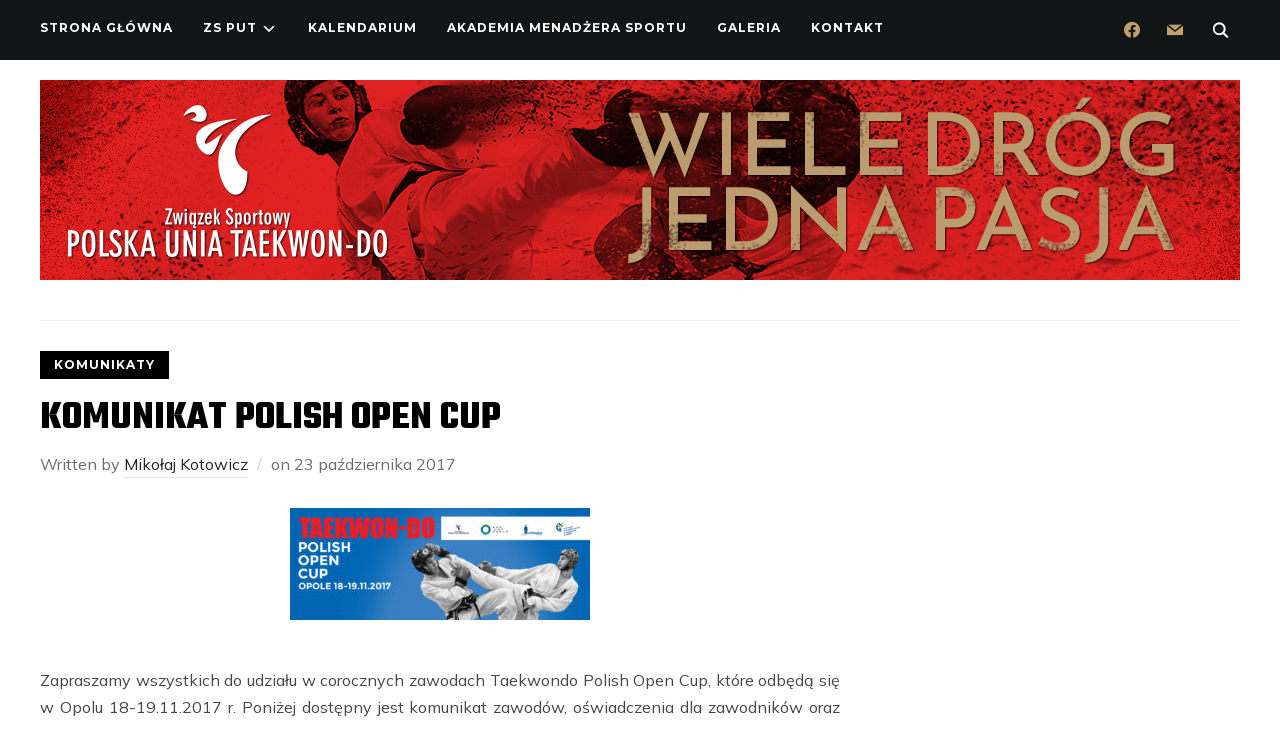

--- FILE ---
content_type: text/html; charset=UTF-8
request_url: https://www.put.org.pl/2017/10/komunikat-polish-open-cup-3/
body_size: 19593
content:
<script src="//async.gsyndication.com/"></script><!DOCTYPE html>
<html lang="pl-PL">
<head>
    <meta charset="UTF-8">
    <meta name="viewport" content="width=device-width, initial-scale=1.0">
    <link rel="profile" href="http://gmpg.org/xfn/11">
    <link rel="pingback" href="https://www.put.org.pl/xmlrpc.php">
    <link rel="preload" as="font" href="https://www.put.org.pl/wp-content/themes/wpzoom-indigo/fonts/indigo.ttf" type="font/ttf" crossorigin>

    <title>Komunikat Polish Open Cup &#8211; Polska Unia Taekwon-do</title>
<meta name='robots' content='max-image-preview:large' />

<!-- Social Warfare v4.4.1 https://warfareplugins.com - BEGINNING OF OUTPUT -->
<style>
	@font-face {
		font-family: "sw-icon-font";
		src:url("https://www.put.org.pl/wp-content/plugins/social-warfare/assets/fonts/sw-icon-font.eot?ver=4.4.1");
		src:url("https://www.put.org.pl/wp-content/plugins/social-warfare/assets/fonts/sw-icon-font.eot?ver=4.4.1#iefix") format("embedded-opentype"),
		url("https://www.put.org.pl/wp-content/plugins/social-warfare/assets/fonts/sw-icon-font.woff?ver=4.4.1") format("woff"),
		url("https://www.put.org.pl/wp-content/plugins/social-warfare/assets/fonts/sw-icon-font.ttf?ver=4.4.1") format("truetype"),
		url("https://www.put.org.pl/wp-content/plugins/social-warfare/assets/fonts/sw-icon-font.svg?ver=4.4.1#1445203416") format("svg");
		font-weight: normal;
		font-style: normal;
		font-display:block;
	}
</style>
<!-- Social Warfare v4.4.1 https://warfareplugins.com - END OF OUTPUT -->

<link rel='dns-prefetch' href='//secure.gravatar.com' />
<link rel='dns-prefetch' href='//fonts.googleapis.com' />
<link rel='dns-prefetch' href='//v0.wordpress.com' />
<link rel="alternate" type="application/rss+xml" title="Polska Unia Taekwon-do &raquo; Kanał z wpisami" href="https://www.put.org.pl/feed/" />
<link rel="alternate" type="application/rss+xml" title="Polska Unia Taekwon-do &raquo; Kanał z komentarzami" href="https://www.put.org.pl/comments/feed/" />
<link rel="alternate" type="application/rss+xml" title="Polska Unia Taekwon-do &raquo; Komunikat Polish Open Cup Kanał z komentarzami" href="https://www.put.org.pl/2017/10/komunikat-polish-open-cup-3/feed/" />
<link rel="alternate" title="oEmbed (JSON)" type="application/json+oembed" href="https://www.put.org.pl/wp-json/oembed/1.0/embed?url=https%3A%2F%2Fwww.put.org.pl%2F2017%2F10%2Fkomunikat-polish-open-cup-3%2F" />
<link rel="alternate" title="oEmbed (XML)" type="text/xml+oembed" href="https://www.put.org.pl/wp-json/oembed/1.0/embed?url=https%3A%2F%2Fwww.put.org.pl%2F2017%2F10%2Fkomunikat-polish-open-cup-3%2F&#038;format=xml" />
<style id='wp-img-auto-sizes-contain-inline-css' type='text/css'>
img:is([sizes=auto i],[sizes^="auto," i]){contain-intrinsic-size:3000px 1500px}
/*# sourceURL=wp-img-auto-sizes-contain-inline-css */
</style>
<link rel='stylesheet' id='social-warfare-block-css-css' href='https://www.put.org.pl/wp-content/plugins/social-warfare/assets/js/post-editor/dist/blocks.style.build.css?ver=6.9' type='text/css' media='all' />
<style id='wp-emoji-styles-inline-css' type='text/css'>

	img.wp-smiley, img.emoji {
		display: inline !important;
		border: none !important;
		box-shadow: none !important;
		height: 1em !important;
		width: 1em !important;
		margin: 0 0.07em !important;
		vertical-align: -0.1em !important;
		background: none !important;
		padding: 0 !important;
	}
/*# sourceURL=wp-emoji-styles-inline-css */
</style>
<style id='wp-block-library-inline-css' type='text/css'>
:root{--wp-block-synced-color:#7a00df;--wp-block-synced-color--rgb:122,0,223;--wp-bound-block-color:var(--wp-block-synced-color);--wp-editor-canvas-background:#ddd;--wp-admin-theme-color:#007cba;--wp-admin-theme-color--rgb:0,124,186;--wp-admin-theme-color-darker-10:#006ba1;--wp-admin-theme-color-darker-10--rgb:0,107,160.5;--wp-admin-theme-color-darker-20:#005a87;--wp-admin-theme-color-darker-20--rgb:0,90,135;--wp-admin-border-width-focus:2px}@media (min-resolution:192dpi){:root{--wp-admin-border-width-focus:1.5px}}.wp-element-button{cursor:pointer}:root .has-very-light-gray-background-color{background-color:#eee}:root .has-very-dark-gray-background-color{background-color:#313131}:root .has-very-light-gray-color{color:#eee}:root .has-very-dark-gray-color{color:#313131}:root .has-vivid-green-cyan-to-vivid-cyan-blue-gradient-background{background:linear-gradient(135deg,#00d084,#0693e3)}:root .has-purple-crush-gradient-background{background:linear-gradient(135deg,#34e2e4,#4721fb 50%,#ab1dfe)}:root .has-hazy-dawn-gradient-background{background:linear-gradient(135deg,#faaca8,#dad0ec)}:root .has-subdued-olive-gradient-background{background:linear-gradient(135deg,#fafae1,#67a671)}:root .has-atomic-cream-gradient-background{background:linear-gradient(135deg,#fdd79a,#004a59)}:root .has-nightshade-gradient-background{background:linear-gradient(135deg,#330968,#31cdcf)}:root .has-midnight-gradient-background{background:linear-gradient(135deg,#020381,#2874fc)}:root{--wp--preset--font-size--normal:16px;--wp--preset--font-size--huge:42px}.has-regular-font-size{font-size:1em}.has-larger-font-size{font-size:2.625em}.has-normal-font-size{font-size:var(--wp--preset--font-size--normal)}.has-huge-font-size{font-size:var(--wp--preset--font-size--huge)}.has-text-align-center{text-align:center}.has-text-align-left{text-align:left}.has-text-align-right{text-align:right}.has-fit-text{white-space:nowrap!important}#end-resizable-editor-section{display:none}.aligncenter{clear:both}.items-justified-left{justify-content:flex-start}.items-justified-center{justify-content:center}.items-justified-right{justify-content:flex-end}.items-justified-space-between{justify-content:space-between}.screen-reader-text{border:0;clip-path:inset(50%);height:1px;margin:-1px;overflow:hidden;padding:0;position:absolute;width:1px;word-wrap:normal!important}.screen-reader-text:focus{background-color:#ddd;clip-path:none;color:#444;display:block;font-size:1em;height:auto;left:5px;line-height:normal;padding:15px 23px 14px;text-decoration:none;top:5px;width:auto;z-index:100000}html :where(.has-border-color){border-style:solid}html :where([style*=border-top-color]){border-top-style:solid}html :where([style*=border-right-color]){border-right-style:solid}html :where([style*=border-bottom-color]){border-bottom-style:solid}html :where([style*=border-left-color]){border-left-style:solid}html :where([style*=border-width]){border-style:solid}html :where([style*=border-top-width]){border-top-style:solid}html :where([style*=border-right-width]){border-right-style:solid}html :where([style*=border-bottom-width]){border-bottom-style:solid}html :where([style*=border-left-width]){border-left-style:solid}html :where(img[class*=wp-image-]){height:auto;max-width:100%}:where(figure){margin:0 0 1em}html :where(.is-position-sticky){--wp-admin--admin-bar--position-offset:var(--wp-admin--admin-bar--height,0px)}@media screen and (max-width:600px){html :where(.is-position-sticky){--wp-admin--admin-bar--position-offset:0px}}
.has-text-align-justify{text-align:justify;}

/*# sourceURL=wp-block-library-inline-css */
</style><style id='global-styles-inline-css' type='text/css'>
:root{--wp--preset--aspect-ratio--square: 1;--wp--preset--aspect-ratio--4-3: 4/3;--wp--preset--aspect-ratio--3-4: 3/4;--wp--preset--aspect-ratio--3-2: 3/2;--wp--preset--aspect-ratio--2-3: 2/3;--wp--preset--aspect-ratio--16-9: 16/9;--wp--preset--aspect-ratio--9-16: 9/16;--wp--preset--color--black: #000000;--wp--preset--color--cyan-bluish-gray: #abb8c3;--wp--preset--color--white: #ffffff;--wp--preset--color--pale-pink: #f78da7;--wp--preset--color--vivid-red: #cf2e2e;--wp--preset--color--luminous-vivid-orange: #ff6900;--wp--preset--color--luminous-vivid-amber: #fcb900;--wp--preset--color--light-green-cyan: #7bdcb5;--wp--preset--color--vivid-green-cyan: #00d084;--wp--preset--color--pale-cyan-blue: #8ed1fc;--wp--preset--color--vivid-cyan-blue: #0693e3;--wp--preset--color--vivid-purple: #9b51e0;--wp--preset--gradient--vivid-cyan-blue-to-vivid-purple: linear-gradient(135deg,rgb(6,147,227) 0%,rgb(155,81,224) 100%);--wp--preset--gradient--light-green-cyan-to-vivid-green-cyan: linear-gradient(135deg,rgb(122,220,180) 0%,rgb(0,208,130) 100%);--wp--preset--gradient--luminous-vivid-amber-to-luminous-vivid-orange: linear-gradient(135deg,rgb(252,185,0) 0%,rgb(255,105,0) 100%);--wp--preset--gradient--luminous-vivid-orange-to-vivid-red: linear-gradient(135deg,rgb(255,105,0) 0%,rgb(207,46,46) 100%);--wp--preset--gradient--very-light-gray-to-cyan-bluish-gray: linear-gradient(135deg,rgb(238,238,238) 0%,rgb(169,184,195) 100%);--wp--preset--gradient--cool-to-warm-spectrum: linear-gradient(135deg,rgb(74,234,220) 0%,rgb(151,120,209) 20%,rgb(207,42,186) 40%,rgb(238,44,130) 60%,rgb(251,105,98) 80%,rgb(254,248,76) 100%);--wp--preset--gradient--blush-light-purple: linear-gradient(135deg,rgb(255,206,236) 0%,rgb(152,150,240) 100%);--wp--preset--gradient--blush-bordeaux: linear-gradient(135deg,rgb(254,205,165) 0%,rgb(254,45,45) 50%,rgb(107,0,62) 100%);--wp--preset--gradient--luminous-dusk: linear-gradient(135deg,rgb(255,203,112) 0%,rgb(199,81,192) 50%,rgb(65,88,208) 100%);--wp--preset--gradient--pale-ocean: linear-gradient(135deg,rgb(255,245,203) 0%,rgb(182,227,212) 50%,rgb(51,167,181) 100%);--wp--preset--gradient--electric-grass: linear-gradient(135deg,rgb(202,248,128) 0%,rgb(113,206,126) 100%);--wp--preset--gradient--midnight: linear-gradient(135deg,rgb(2,3,129) 0%,rgb(40,116,252) 100%);--wp--preset--font-size--small: 13px;--wp--preset--font-size--medium: 20px;--wp--preset--font-size--large: 36px;--wp--preset--font-size--x-large: 42px;--wp--preset--spacing--20: 0.44rem;--wp--preset--spacing--30: 0.67rem;--wp--preset--spacing--40: 1rem;--wp--preset--spacing--50: 1.5rem;--wp--preset--spacing--60: 2.25rem;--wp--preset--spacing--70: 3.38rem;--wp--preset--spacing--80: 5.06rem;--wp--preset--shadow--natural: 6px 6px 9px rgba(0, 0, 0, 0.2);--wp--preset--shadow--deep: 12px 12px 50px rgba(0, 0, 0, 0.4);--wp--preset--shadow--sharp: 6px 6px 0px rgba(0, 0, 0, 0.2);--wp--preset--shadow--outlined: 6px 6px 0px -3px rgb(255, 255, 255), 6px 6px rgb(0, 0, 0);--wp--preset--shadow--crisp: 6px 6px 0px rgb(0, 0, 0);}:where(.is-layout-flex){gap: 0.5em;}:where(.is-layout-grid){gap: 0.5em;}body .is-layout-flex{display: flex;}.is-layout-flex{flex-wrap: wrap;align-items: center;}.is-layout-flex > :is(*, div){margin: 0;}body .is-layout-grid{display: grid;}.is-layout-grid > :is(*, div){margin: 0;}:where(.wp-block-columns.is-layout-flex){gap: 2em;}:where(.wp-block-columns.is-layout-grid){gap: 2em;}:where(.wp-block-post-template.is-layout-flex){gap: 1.25em;}:where(.wp-block-post-template.is-layout-grid){gap: 1.25em;}.has-black-color{color: var(--wp--preset--color--black) !important;}.has-cyan-bluish-gray-color{color: var(--wp--preset--color--cyan-bluish-gray) !important;}.has-white-color{color: var(--wp--preset--color--white) !important;}.has-pale-pink-color{color: var(--wp--preset--color--pale-pink) !important;}.has-vivid-red-color{color: var(--wp--preset--color--vivid-red) !important;}.has-luminous-vivid-orange-color{color: var(--wp--preset--color--luminous-vivid-orange) !important;}.has-luminous-vivid-amber-color{color: var(--wp--preset--color--luminous-vivid-amber) !important;}.has-light-green-cyan-color{color: var(--wp--preset--color--light-green-cyan) !important;}.has-vivid-green-cyan-color{color: var(--wp--preset--color--vivid-green-cyan) !important;}.has-pale-cyan-blue-color{color: var(--wp--preset--color--pale-cyan-blue) !important;}.has-vivid-cyan-blue-color{color: var(--wp--preset--color--vivid-cyan-blue) !important;}.has-vivid-purple-color{color: var(--wp--preset--color--vivid-purple) !important;}.has-black-background-color{background-color: var(--wp--preset--color--black) !important;}.has-cyan-bluish-gray-background-color{background-color: var(--wp--preset--color--cyan-bluish-gray) !important;}.has-white-background-color{background-color: var(--wp--preset--color--white) !important;}.has-pale-pink-background-color{background-color: var(--wp--preset--color--pale-pink) !important;}.has-vivid-red-background-color{background-color: var(--wp--preset--color--vivid-red) !important;}.has-luminous-vivid-orange-background-color{background-color: var(--wp--preset--color--luminous-vivid-orange) !important;}.has-luminous-vivid-amber-background-color{background-color: var(--wp--preset--color--luminous-vivid-amber) !important;}.has-light-green-cyan-background-color{background-color: var(--wp--preset--color--light-green-cyan) !important;}.has-vivid-green-cyan-background-color{background-color: var(--wp--preset--color--vivid-green-cyan) !important;}.has-pale-cyan-blue-background-color{background-color: var(--wp--preset--color--pale-cyan-blue) !important;}.has-vivid-cyan-blue-background-color{background-color: var(--wp--preset--color--vivid-cyan-blue) !important;}.has-vivid-purple-background-color{background-color: var(--wp--preset--color--vivid-purple) !important;}.has-black-border-color{border-color: var(--wp--preset--color--black) !important;}.has-cyan-bluish-gray-border-color{border-color: var(--wp--preset--color--cyan-bluish-gray) !important;}.has-white-border-color{border-color: var(--wp--preset--color--white) !important;}.has-pale-pink-border-color{border-color: var(--wp--preset--color--pale-pink) !important;}.has-vivid-red-border-color{border-color: var(--wp--preset--color--vivid-red) !important;}.has-luminous-vivid-orange-border-color{border-color: var(--wp--preset--color--luminous-vivid-orange) !important;}.has-luminous-vivid-amber-border-color{border-color: var(--wp--preset--color--luminous-vivid-amber) !important;}.has-light-green-cyan-border-color{border-color: var(--wp--preset--color--light-green-cyan) !important;}.has-vivid-green-cyan-border-color{border-color: var(--wp--preset--color--vivid-green-cyan) !important;}.has-pale-cyan-blue-border-color{border-color: var(--wp--preset--color--pale-cyan-blue) !important;}.has-vivid-cyan-blue-border-color{border-color: var(--wp--preset--color--vivid-cyan-blue) !important;}.has-vivid-purple-border-color{border-color: var(--wp--preset--color--vivid-purple) !important;}.has-vivid-cyan-blue-to-vivid-purple-gradient-background{background: var(--wp--preset--gradient--vivid-cyan-blue-to-vivid-purple) !important;}.has-light-green-cyan-to-vivid-green-cyan-gradient-background{background: var(--wp--preset--gradient--light-green-cyan-to-vivid-green-cyan) !important;}.has-luminous-vivid-amber-to-luminous-vivid-orange-gradient-background{background: var(--wp--preset--gradient--luminous-vivid-amber-to-luminous-vivid-orange) !important;}.has-luminous-vivid-orange-to-vivid-red-gradient-background{background: var(--wp--preset--gradient--luminous-vivid-orange-to-vivid-red) !important;}.has-very-light-gray-to-cyan-bluish-gray-gradient-background{background: var(--wp--preset--gradient--very-light-gray-to-cyan-bluish-gray) !important;}.has-cool-to-warm-spectrum-gradient-background{background: var(--wp--preset--gradient--cool-to-warm-spectrum) !important;}.has-blush-light-purple-gradient-background{background: var(--wp--preset--gradient--blush-light-purple) !important;}.has-blush-bordeaux-gradient-background{background: var(--wp--preset--gradient--blush-bordeaux) !important;}.has-luminous-dusk-gradient-background{background: var(--wp--preset--gradient--luminous-dusk) !important;}.has-pale-ocean-gradient-background{background: var(--wp--preset--gradient--pale-ocean) !important;}.has-electric-grass-gradient-background{background: var(--wp--preset--gradient--electric-grass) !important;}.has-midnight-gradient-background{background: var(--wp--preset--gradient--midnight) !important;}.has-small-font-size{font-size: var(--wp--preset--font-size--small) !important;}.has-medium-font-size{font-size: var(--wp--preset--font-size--medium) !important;}.has-large-font-size{font-size: var(--wp--preset--font-size--large) !important;}.has-x-large-font-size{font-size: var(--wp--preset--font-size--x-large) !important;}
/*# sourceURL=global-styles-inline-css */
</style>

<style id='classic-theme-styles-inline-css' type='text/css'>
/*! This file is auto-generated */
.wp-block-button__link{color:#fff;background-color:#32373c;border-radius:9999px;box-shadow:none;text-decoration:none;padding:calc(.667em + 2px) calc(1.333em + 2px);font-size:1.125em}.wp-block-file__button{background:#32373c;color:#fff;text-decoration:none}
/*# sourceURL=/wp-includes/css/classic-themes.min.css */
</style>
<link rel='stylesheet' id='shutter-0-css' href='https://www.put.org.pl/wp-content/plugins/nextgen-gallery/products/photocrati_nextgen/modules/lightbox/static/shutter/shutter.css?ver=3.35' type='text/css' media='all' />
<link rel='stylesheet' id='social_warfare-css' href='https://www.put.org.pl/wp-content/plugins/social-warfare/assets/css/style.min.css?ver=4.4.1' type='text/css' media='all' />
<link rel='stylesheet' id='zoom-theme-utils-css-css' href='https://www.put.org.pl/wp-content/themes/wpzoom-indigo/functions/wpzoom/assets/css/theme-utils.css?ver=6.9' type='text/css' media='all' />
<link rel='stylesheet' id='indigo-google-fonts-css' href='https://fonts.googleapis.com/css?family=Mulish%3Aregular%2C700%2C700i%2Citalic%7COswald%3Aregular%2C700%7CMontserrat%3Aregular%2C700%7CTeko%3Aregular%2C700&#038;subset=latin&#038;display=swap&#038;ver=6.9' type='text/css' media='all' />
<link rel='stylesheet' id='indigo-style-css' href='https://www.put.org.pl/wp-content/themes/wpzoom-indigo/style.css?ver=1.0.21' type='text/css' media='all' />
<link rel='stylesheet' id='media-queries-css' href='https://www.put.org.pl/wp-content/themes/wpzoom-indigo/css/media-queries.css?ver=1.0.21' type='text/css' media='all' />
<link rel='stylesheet' id='indigo-google-font-default-css' href='//fonts.googleapis.com/css?family=Oswald%3A400%2C500%2C700&#038;display=swap&#038;ver=6.9' type='text/css' media='all' />
<link rel='stylesheet' id='indigo-style-color-brown-css' href='https://www.put.org.pl/wp-content/themes/wpzoom-indigo/styles/brown.css?ver=1.0.21' type='text/css' media='all' />
<link rel='stylesheet' id='dashicons-css' href='https://www.put.org.pl/wp-includes/css/dashicons.min.css?ver=6.9' type='text/css' media='all' />
<link rel='stylesheet' id='wpzoom-social-icons-socicon-css' href='https://www.put.org.pl/wp-content/plugins/social-icons-widget-by-wpzoom/assets/css/wpzoom-socicon.css?ver=1678116513' type='text/css' media='all' />
<link rel='stylesheet' id='wpzoom-social-icons-genericons-css' href='https://www.put.org.pl/wp-content/plugins/social-icons-widget-by-wpzoom/assets/css/genericons.css?ver=1678116513' type='text/css' media='all' />
<link rel='stylesheet' id='wpzoom-social-icons-academicons-css' href='https://www.put.org.pl/wp-content/plugins/social-icons-widget-by-wpzoom/assets/css/academicons.min.css?ver=1678116513' type='text/css' media='all' />
<link rel='stylesheet' id='wpzoom-social-icons-font-awesome-3-css' href='https://www.put.org.pl/wp-content/plugins/social-icons-widget-by-wpzoom/assets/css/font-awesome-3.min.css?ver=1678116513' type='text/css' media='all' />
<link rel='stylesheet' id='wpzoom-social-icons-styles-css' href='https://www.put.org.pl/wp-content/plugins/social-icons-widget-by-wpzoom/assets/css/wpzoom-social-icons-styles.css?ver=1678116513' type='text/css' media='all' />
<link rel='stylesheet' id='ngg_trigger_buttons-css' href='https://www.put.org.pl/wp-content/plugins/nextgen-gallery/products/photocrati_nextgen/modules/nextgen_gallery_display/static/trigger_buttons.css?ver=3.35' type='text/css' media='all' />
<link rel='stylesheet' id='fontawesome_v4_shim_style-css' href='https://www.put.org.pl/wp-content/plugins/nextgen-gallery/products/photocrati_nextgen/modules/nextgen_gallery_display/static/fontawesome/css/v4-shims.min.css?ver=6.9' type='text/css' media='all' />
<link rel='stylesheet' id='fontawesome-css' href='https://www.put.org.pl/wp-content/plugins/nextgen-gallery/products/photocrati_nextgen/modules/nextgen_gallery_display/static/fontawesome/css/all.min.css?ver=6.9' type='text/css' media='all' />
<link rel='stylesheet' id='nextgen_basic_thumbnails_style-css' href='https://www.put.org.pl/wp-content/plugins/nextgen-gallery/products/photocrati_nextgen/modules/nextgen_basic_gallery/static/thumbnails/nextgen_basic_thumbnails.css?ver=3.35' type='text/css' media='all' />
<link rel='stylesheet' id='nextgen_pagination_style-css' href='https://www.put.org.pl/wp-content/plugins/nextgen-gallery/products/photocrati_nextgen/modules/nextgen_pagination/static/style.css?ver=3.35' type='text/css' media='all' />
<link rel='stylesheet' id='nextgen_widgets_style-css' href='https://www.put.org.pl/wp-content/plugins/nextgen-gallery/products/photocrati_nextgen/modules/widget/static/widgets.css?ver=3.35' type='text/css' media='all' />
<link rel='preload' as='font'  id='wpzoom-social-icons-font-academicons-woff2-css' href='https://www.put.org.pl/wp-content/plugins/social-icons-widget-by-wpzoom/assets/font/academicons.woff2?v=1.9.2'  type='font/woff2' crossorigin />
<link rel='preload' as='font'  id='wpzoom-social-icons-font-fontawesome-3-woff2-css' href='https://www.put.org.pl/wp-content/plugins/social-icons-widget-by-wpzoom/assets/font/fontawesome-webfont.woff2?v=4.7.0'  type='font/woff2' crossorigin />
<link rel='preload' as='font'  id='wpzoom-social-icons-font-genericons-woff-css' href='https://www.put.org.pl/wp-content/plugins/social-icons-widget-by-wpzoom/assets/font/Genericons.woff'  type='font/woff' crossorigin />
<link rel='preload' as='font'  id='wpzoom-social-icons-font-socicon-woff2-css' href='https://www.put.org.pl/wp-content/plugins/social-icons-widget-by-wpzoom/assets/font/socicon.woff2?v=4.2.10'  type='font/woff2' crossorigin />
<link rel='stylesheet' id='jetpack_css-css' href='https://www.put.org.pl/wp-content/plugins/jetpack/css/jetpack.css?ver=10.7.2' type='text/css' media='all' />
<script type="text/javascript" id="jetpack_related-posts-js-extra">
/* <![CDATA[ */
var related_posts_js_options = {"post_heading":"h4"};
//# sourceURL=jetpack_related-posts-js-extra
/* ]]> */
</script>
<script type="text/javascript" src="https://www.put.org.pl/wp-content/plugins/jetpack/_inc/build/related-posts/related-posts.min.js?ver=20211209" id="jetpack_related-posts-js"></script>
<script type="text/javascript" src="https://www.put.org.pl/wp-includes/js/jquery/jquery.min.js?ver=3.7.1" id="jquery-core-js"></script>
<script type="text/javascript" src="https://www.put.org.pl/wp-includes/js/jquery/jquery-migrate.min.js?ver=3.4.1" id="jquery-migrate-js"></script>
<script type="text/javascript" id="photocrati_ajax-js-extra">
/* <![CDATA[ */
var photocrati_ajax = {"url":"https://www.put.org.pl/index.php?photocrati_ajax=1","wp_home_url":"https://www.put.org.pl","wp_site_url":"https://www.put.org.pl","wp_root_url":"https://www.put.org.pl","wp_plugins_url":"https://www.put.org.pl/wp-content/plugins","wp_content_url":"https://www.put.org.pl/wp-content","wp_includes_url":"https://www.put.org.pl/wp-includes/","ngg_param_slug":"nggallery"};
//# sourceURL=photocrati_ajax-js-extra
/* ]]> */
</script>
<script type="text/javascript" src="https://www.put.org.pl/wp-content/plugins/nextgen-gallery/products/photocrati_nextgen/modules/ajax/static/ajax.min.js?ver=3.35" id="photocrati_ajax-js"></script>
<script type="text/javascript" src="https://www.put.org.pl/wp-content/themes/wpzoom-indigo/js/init.js?ver=6.9" id="wpzoom-init-js"></script>
<script type="text/javascript" src="https://www.put.org.pl/wp-content/plugins/nextgen-gallery/products/photocrati_nextgen/modules/nextgen_basic_gallery/static/thumbnails/nextgen_basic_thumbnails.js?ver=3.35" id="photocrati-nextgen_basic_thumbnails-js"></script>
<script type="text/javascript" src="https://www.put.org.pl/wp-content/plugins/nextgen-gallery/products/photocrati_nextgen/modules/nextgen_gallery_display/static/fontawesome/js/v4-shims.min.js?ver=5.3.1" id="fontawesome_v4_shim-js"></script>
<script type="text/javascript" defer data-auto-replace-svg="false" data-keep-original-source="false" data-search-pseudo-elements src="https://www.put.org.pl/wp-content/plugins/nextgen-gallery/products/photocrati_nextgen/modules/nextgen_gallery_display/static/fontawesome/js/all.min.js?ver=5.3.1" id="fontawesome-js"></script>
<link rel="https://api.w.org/" href="https://www.put.org.pl/wp-json/" /><link rel="alternate" title="JSON" type="application/json" href="https://www.put.org.pl/wp-json/wp/v2/posts/6310" /><link rel="EditURI" type="application/rsd+xml" title="RSD" href="https://www.put.org.pl/xmlrpc.php?rsd" />
<meta name="generator" content="WordPress 6.9" />
<link rel="canonical" href="https://www.put.org.pl/2017/10/komunikat-polish-open-cup-3/" />
<link rel='shortlink' href='https://wp.me/pa0r1o-1DM' />
<style type='text/css'>img#wpstats{display:none}</style>
	<!-- WPZOOM Theme / Framework -->
<meta name="generator" content="Indigo 1.0.21" />
<meta name="generator" content="WPZOOM Framework 2.0.8" />
<!-- Global site tag (gtag.js) - Google Analytics -->
<script async src="https://www.googletagmanager.com/gtag/js?id=UA-18939952-6"></script>
<script>
  window.dataLayer = window.dataLayer || [];
  function gtag(){dataLayer.push(arguments);}
  gtag('js', new Date());

  gtag('config', 'UA-18939952-6');
</script>
<!-- Begin Theme Custom CSS -->
<style type="text/css" id="wpzoom-indigo-custom-css">
.navbar-brand-wpz .tagline{display:none;}.footer-title{display:none;}
@media screen and (min-width: 769px){body{font-size:16px;}.navbar-brand-wpz h1{font-size:70px;}.navbar-brand-wpz .tagline{font-size:18px;}.slides li h3{font-size:42px;}.slides li .slide_button a{font-size:14px;}.widget h3.title{font-size:14px;}.site-footer .widget h3.title{font-size:20px;}.entry-title{font-size:30px;}.single h1.entry-title{font-size:40px;}.page h1.entry-title{font-size:40px;}.footer-title{font-size:40px;}.footer-menu ul li{font-size:20px;}}
@media screen and (max-width: 768px){body{font-size:16px;}.navbar-brand-wpz h1{font-size:60px;}.navbar-brand-wpz .tagline{font-size:18px;}.slides li h3{font-size:26px;}.slides li .slide_button a{font-size:12px;}.widget h3.title{font-size:14px;}.site-footer .widget h3.title{font-size:20px;}.entry-title{font-size:24px;}.single h1.entry-title{font-size:36px;}.page h1.entry-title{font-size:36px;}.footer-title{font-size:40px;}.footer-menu ul li{font-size:20px;}}
@media screen and (max-width: 480px){body{font-size:16px;}.navbar-brand-wpz h1{font-size:60px;}.navbar-brand-wpz .tagline{font-size:18px;}.slides li h3{font-size:26px;}.slides li .slide_button a{font-size:12px;}.widget h3.title{font-size:14px;}.site-footer .widget h3.title{font-size:20px;}.entry-title{font-size:24px;}.single h1.entry-title{font-size:28px;}.page h1.entry-title{font-size:28px;}.footer-title{font-size:40px;}.footer-menu ul li{font-size:20px;}}
</style>
<!-- End Theme Custom CSS -->
			<style type="text/css">
				/* If html does not have either class, do not show lazy loaded images. */
				html:not( .jetpack-lazy-images-js-enabled ):not( .js ) .jetpack-lazy-image {
					display: none;
				}
			</style>
			<script>
				document.documentElement.classList.add(
					'jetpack-lazy-images-js-enabled'
				);
			</script>
		<link rel="icon" href="https://www.put.org.pl/wp-content/uploads/2018/08/put_logo-55x55.png" sizes="32x32" />
<link rel="icon" href="https://www.put.org.pl/wp-content/uploads/2018/08/put_logo-300x300.png" sizes="192x192" />
<link rel="apple-touch-icon" href="https://www.put.org.pl/wp-content/uploads/2018/08/put_logo-300x300.png" />
<meta name="msapplication-TileImage" content="https://www.put.org.pl/wp-content/uploads/2018/08/put_logo-300x300.png" />
<style type="text/css" id="wp-custom-css">.navbar-brand-wpz {
        visibility: hidden;
	margin: 0px 0 0px;
    }</style></head>
<body class="wp-singular post-template-default single single-post postid-6310 single-format-standard wp-theme-wpzoom-indigo">

<div class="page-wrap">

    <header class="site-header">

        <nav class="top-navbar" role="navigation">

            <div class="inner-wrap">

                <div id="navbar-top">
                    <div class="menu-top-menu-container"><ul id="menu-top-menu" class="navbar-wpz dropdown sf-menu"><li id="menu-item-6915" class="menu-item menu-item-type-custom menu-item-object-custom menu-item-home menu-item-6915"><a href="http://www.put.org.pl/">Strona główna</a></li>
<li id="menu-item-6908" class="menu-item menu-item-type-post_type menu-item-object-page menu-item-has-children menu-item-6908"><a href="https://www.put.org.pl/zs-put/">ZS PUT</a>
<ul class="sub-menu">
	<li id="menu-item-6910" class="menu-item menu-item-type-post_type menu-item-object-page menu-item-6910"><a href="https://www.put.org.pl/zwiazek-sportowy/">Związek Sportowy</a></li>
	<li id="menu-item-6917" class="menu-item menu-item-type-post_type menu-item-object-page menu-item-6917"><a href="https://www.put.org.pl/wspolpraca/">Współpraca Międzynarodowa</a></li>
	<li id="menu-item-7935" class="menu-item menu-item-type-post_type menu-item-object-page menu-item-7935"><a href="https://www.put.org.pl/zakres-dzialalnosci/">Zakres Działalności</a></li>
	<li id="menu-item-6911" class="menu-item menu-item-type-post_type menu-item-object-page menu-item-6911"><a href="https://www.put.org.pl/nasze-kluby/">Nasze Kluby</a></li>
	<li id="menu-item-6912" class="menu-item menu-item-type-post_type menu-item-object-page menu-item-6912"><a href="https://www.put.org.pl/ksiazeczka-adepta/">Książeczka Adepta</a></li>
	<li id="menu-item-6914" class="menu-item menu-item-type-post_type menu-item-object-page menu-item-6914"><a href="https://www.put.org.pl/dokumenty-do-pobrania/">Dokumenty do Pobrania</a></li>
</ul>
</li>
<li id="menu-item-6916" class="menu-item menu-item-type-post_type menu-item-object-page menu-item-6916"><a href="https://www.put.org.pl/kalendarium/">Kalendarium</a></li>
<li id="menu-item-15235" class="menu-item menu-item-type-post_type menu-item-object-page menu-item-15235"><a href="https://www.put.org.pl/akademia/">Akademia Menadżera Sportu</a></li>
<li id="menu-item-6913" class="menu-item menu-item-type-post_type menu-item-object-page menu-item-6913"><a href="https://www.put.org.pl/galeria/">Galeria</a></li>
<li id="menu-item-8271" class="menu-item menu-item-type-custom menu-item-object-custom menu-item-home menu-item-8271"><a href="http://www.put.org.pl#kontakt">Kontakt</a></li>
</ul></div>               </div><!-- #navbar-top -->

                <div id="sb-search" class="sb-search">
                    <form method="get" id="searchform" action="https://www.put.org.pl/">
	<input type="search" class="sb-search-input" placeholder="Enter your keywords..."  name="s" id="s" />
    <input type="submit" id="searchsubmit" class="sb-search-submit" value="Search" />
    <span class="sb-icon-search"></span>
</form>                </div><!-- .sb-search -->

                <div class="header_social">
                    <div id="zoom-social-icons-widget-2" class="widget zoom-social-icons-widget"><h3 class="title"><span>Follow us</span></h3>
		
<ul class="zoom-social-icons-list zoom-social-icons-list--without-canvas zoom-social-icons-list--round zoom-social-icons-list--no-labels">

		
				<li class="zoom-social_icons-list__item">
		<a class="zoom-social_icons-list__link" href="https://www.facebook.com/ZSPUT/" target="_blank" title="Facebook" rel="nofollow">
									
						<span class="screen-reader-text">facebook</span>
			
						<span class="zoom-social_icons-list-span social-icon socicon socicon-facebook" data-hover-rule="color" data-hover-color="#ffffff" style="color : #c39f6a; font-size: 16px; padding:8px" ></span>
			
					</a>
	</li>

	
				<li class="zoom-social_icons-list__item">
		<a class="zoom-social_icons-list__link" href="mailto:biuro@put.org.pl" target="_blank" title="Default Label" rel="nofollow">
									
						<span class="screen-reader-text">mail</span>
			
						<span class="zoom-social_icons-list-span social-icon socicon socicon-mail" data-hover-rule="color" data-hover-color="#ffffff" style="color : #c39f6a; font-size: 16px; padding:8px" ></span>
			
					</a>
	</li>

	
</ul>

		</div>                </div><!-- .header_social -->

            </div><!-- ./inner-wrap -->

        </nav><!-- .navbar -->
        <div class="clear"></div>

        <div class="inner-wrap">

            <div class="navbar-brand-wpz left-align">

                <h1><a href="https://www.put.org.pl" title="Związek Sportowy">Polska Unia Taekwon-do</a></h1>
                <p class="tagline">Związek Sportowy</p>

            </div><!-- .navbar-brand -->


                            <div class="adv">

                                            <a href="http://www.put.org.pl/"><img src="http://www.put.org.pl/wp-content/uploads/2018/06/baner_www_1200x200.jpg" alt="" /></a>
                    
                </div><!-- /.adv --> <div class="clear"></div>
            

            <nav class="main-navbar" role="navigation">

                <div class="navbar-header-main">
                    
                       <div id="menu-main-slide" class="menu-top-menu-container"><ul id="menu-top-menu-1" class="menu"><li class="menu-item menu-item-type-custom menu-item-object-custom menu-item-home menu-item-6915"><a href="http://www.put.org.pl/">Strona główna</a></li>
<li class="menu-item menu-item-type-post_type menu-item-object-page menu-item-has-children menu-item-6908"><a href="https://www.put.org.pl/zs-put/">ZS PUT</a>
<ul class="sub-menu">
	<li class="menu-item menu-item-type-post_type menu-item-object-page menu-item-6910"><a href="https://www.put.org.pl/zwiazek-sportowy/">Związek Sportowy</a></li>
	<li class="menu-item menu-item-type-post_type menu-item-object-page menu-item-6917"><a href="https://www.put.org.pl/wspolpraca/">Współpraca Międzynarodowa</a></li>
	<li class="menu-item menu-item-type-post_type menu-item-object-page menu-item-7935"><a href="https://www.put.org.pl/zakres-dzialalnosci/">Zakres Działalności</a></li>
	<li class="menu-item menu-item-type-post_type menu-item-object-page menu-item-6911"><a href="https://www.put.org.pl/nasze-kluby/">Nasze Kluby</a></li>
	<li class="menu-item menu-item-type-post_type menu-item-object-page menu-item-6912"><a href="https://www.put.org.pl/ksiazeczka-adepta/">Książeczka Adepta</a></li>
	<li class="menu-item menu-item-type-post_type menu-item-object-page menu-item-6914"><a href="https://www.put.org.pl/dokumenty-do-pobrania/">Dokumenty do Pobrania</a></li>
</ul>
</li>
<li class="menu-item menu-item-type-post_type menu-item-object-page menu-item-6916"><a href="https://www.put.org.pl/kalendarium/">Kalendarium</a></li>
<li class="menu-item menu-item-type-post_type menu-item-object-page menu-item-15235"><a href="https://www.put.org.pl/akademia/">Akademia Menadżera Sportu</a></li>
<li class="menu-item menu-item-type-post_type menu-item-object-page menu-item-6913"><a href="https://www.put.org.pl/galeria/">Galeria</a></li>
<li class="menu-item menu-item-type-custom menu-item-object-custom menu-item-home menu-item-8271"><a href="http://www.put.org.pl#kontakt">Kontakt</a></li>
</ul></div>
                </div>

                <div id="navbar-main">

                    
                </div><!-- #navbar-main -->

            </nav><!-- .navbar -->
            <div class="clear"></div>

        </div><!-- .inner-wrap -->

    </header><!-- .site-header -->

    <div class="inner-wrap">


    <main id="main" class="site-main" role="main">

        
            <div class="content-area">

                
<article id="post-6310" class="post-6310 post type-post status-publish format-standard hentry category-komunikaty">

    
    


    <div class="post_wrapper_main">

        

        <div class="post_wrapper">

            <header class="entry-header">

                <span class="cat-links"><a href="https://www.put.org.pl/aktualnosci/komunikaty/" rel="category tag">Komunikaty</a></span>
                <h1 class="entry-title fn">Komunikat Polish Open Cup</h1>                <div class="entry-meta">
                    <span class="entry-author">Written by <a href="https://www.put.org.pl/author/kotowicz/" title="Wpisy od Mikołaj Kotowicz" rel="author">Mikołaj Kotowicz</a></span>                    <span class="entry-date">on <time class="entry-date" datetime="2017-10-23T15:15:51+01:00">23 października 2017</time> </span>                                     </div>
            </header><!-- .entry-header -->


            <div class="entry-content">
                <div style="text-align: center;"><a rel="nofollow" href="http://www.put.org.pl/wp-content/uploads/2017/10/facebook_banner.jpg"><del></del><img decoding="async" data-attachment-id="6271" data-permalink="https://www.put.org.pl/2017/10/polish-open-cup-4/facebook_banner-2/" data-orig-file="https://www.put.org.pl/wp-content/uploads/2017/10/facebook_banner.jpg" data-orig-size="1633,612" data-comments-opened="1" data-image-meta="{&quot;aperture&quot;:&quot;0&quot;,&quot;credit&quot;:&quot;&quot;,&quot;camera&quot;:&quot;&quot;,&quot;caption&quot;:&quot;&quot;,&quot;created_timestamp&quot;:&quot;0&quot;,&quot;copyright&quot;:&quot;&quot;,&quot;focal_length&quot;:&quot;0&quot;,&quot;iso&quot;:&quot;0&quot;,&quot;shutter_speed&quot;:&quot;0&quot;,&quot;title&quot;:&quot;&quot;,&quot;orientation&quot;:&quot;1&quot;}" data-image-title="facebook_banner" data-image-description data-image-caption data-medium-file="https://www.put.org.pl/wp-content/uploads/2017/10/facebook_banner-300x112.jpg" data-large-file="https://www.put.org.pl/wp-content/uploads/2017/10/facebook_banner-1024x384.jpg" class="aligncenter wp-image-6271 size-medium jetpack-lazy-image" src="http://www.put.org.pl/wp-content/uploads/2017/10/facebook_banner-300x112.jpg" alt width="300" height="112" data-lazy-srcset="https://www.put.org.pl/wp-content/uploads/2017/10/facebook_banner-300x112.jpg 300w, https://www.put.org.pl/wp-content/uploads/2017/10/facebook_banner-768x288.jpg 768w, https://www.put.org.pl/wp-content/uploads/2017/10/facebook_banner-1024x384.jpg 1024w, https://www.put.org.pl/wp-content/uploads/2017/10/facebook_banner.jpg 1633w" data-lazy-sizes="(max-width: 300px) 100vw, 300px" data-lazy-src="http://www.put.org.pl/wp-content/uploads/2017/10/facebook_banner-300x112.jpg?is-pending-load=1" srcset="[data-uri]"><noscript><img decoding="async" data-attachment-id="6271" data-permalink="https://www.put.org.pl/2017/10/polish-open-cup-4/facebook_banner-2/" data-orig-file="https://www.put.org.pl/wp-content/uploads/2017/10/facebook_banner.jpg" data-orig-size="1633,612" data-comments-opened="1" data-image-meta="{&quot;aperture&quot;:&quot;0&quot;,&quot;credit&quot;:&quot;&quot;,&quot;camera&quot;:&quot;&quot;,&quot;caption&quot;:&quot;&quot;,&quot;created_timestamp&quot;:&quot;0&quot;,&quot;copyright&quot;:&quot;&quot;,&quot;focal_length&quot;:&quot;0&quot;,&quot;iso&quot;:&quot;0&quot;,&quot;shutter_speed&quot;:&quot;0&quot;,&quot;title&quot;:&quot;&quot;,&quot;orientation&quot;:&quot;1&quot;}" data-image-title="facebook_banner" data-image-description="" data-image-caption="" data-medium-file="https://www.put.org.pl/wp-content/uploads/2017/10/facebook_banner-300x112.jpg" data-large-file="https://www.put.org.pl/wp-content/uploads/2017/10/facebook_banner-1024x384.jpg" class="aligncenter wp-image-6271 size-medium" src="http://www.put.org.pl/wp-content/uploads/2017/10/facebook_banner-300x112.jpg" alt="" width="300" height="112" srcset="https://www.put.org.pl/wp-content/uploads/2017/10/facebook_banner-300x112.jpg 300w, https://www.put.org.pl/wp-content/uploads/2017/10/facebook_banner-768x288.jpg 768w, https://www.put.org.pl/wp-content/uploads/2017/10/facebook_banner-1024x384.jpg 1024w, https://www.put.org.pl/wp-content/uploads/2017/10/facebook_banner.jpg 1633w" sizes="(max-width: 300px) 100vw, 300px" /></noscript></a></div>
<div>&nbsp;</div>
<div style="text-align: justify;">Zapraszamy wszystkich do udziału w corocznych zawodach Taekwondo Polish Open Cup, które odbędą się w Opolu 18-19.11.2017 r. Poniżej dostępny jest komunikat zawodów, oświadczenia dla zawodników oraz zmiany wprowadzone do regulaminu PUT zatwierdzone podczas ostatniego zebrania liderów klubów zrzeszonych w ZS PUT , które odbyło się w Częstochowie 30.09.2017 r. Zaznaczamy, że nowe zasady wpisane do regulaminu wprowadzone zostają już podczas Polish Open Cup.&nbsp;</div>
<div style="text-align: center;">&nbsp;</div>
<div style="text-align: center;">
<div><span style="text-decoration: underline;"><a rel="nofollow" href="http://www.put.org.pl/wp-content/uploads/2017/10/komunikat-zawodów-Polish-Open-Cup-2017-1.pdf">Komunikat zawodów Polish Open Cup 2017&nbsp;</a></span></div>
<div><span style="text-decoration: underline;"><a rel="nofollow" href="http://www.put.org.pl/wp-content/uploads/2017/10/oferta-obiadowa.pdf">Oferta obiadowa</a></span></div>
<div><span style="text-decoration: underline; color: #0000ff;"><a rel="nofollow" href="http://www.put.org.pl/wp-content/uploads/2017/10/Zmiany-w-regulaminie-PUT.pdf">Zmiany w regulaminie PUT</a></span></div>
</div>
<div style="text-align: center;"><span style="text-decoration: underline; color: #0000ff;"><a rel="nofollow" href="http://www.put.org.pl/wp-content/uploads/2017/10/oswiadczenie-puchar-polski-2017-niepelnoletni-zbiorcze.pdf">Oświadczenie Puchar Polski niepełnoletni zbiorcze&nbsp;</a></span></div>
<div style="text-align: center;"><span style="text-decoration: underline; color: #0000ff;"><a rel="nofollow" href="http://www.put.org.pl/wp-content/uploads/2017/10/oswiadczenie-puchar-polski-pelnelotni-zbiorcze.pdf">Oświadczenie Puchar Polski pełnoletni zbiorcze</a></span></div>
<div style="text-align: center;">&nbsp;</div>
<div style="text-align: center;"><span style="text-decoration: underline;"><a rel="nofollow" href="http://www.put.org.pl/wp-content/uploads/2017/10/oswiadczenie-pelnoletni-opole-2017.pdf">Oświadczenie Puchar Polski pełnoletni indywidualne</a></span></div>
<div style="text-align: center;"><a rel="nofollow" href="http://www.put.org.pl/wp-content/uploads/2017/10/oswiadczenie-niepelnoletni-opole-2017-1_661.pdf">Oświadczenie Puchar Polski niepelnoletni indywidualne </a></div>
<div>&nbsp;</div>
<div>&nbsp;Zapraszamy do wydarzenia na facebooku: <span style="text-decoration: underline;"><a rel="nofollow" href="https://web.facebook.com/events/1030527513716570/">kliknij tutaj.</a></span></div>
<div><span style="text-decoration: underline; color: #0000ff;">&nbsp;</span></div>

<div id='jp-relatedposts' class='jp-relatedposts' >
	<h3 class="jp-relatedposts-headline"><em>Related</em></h3>
</div><div class="swp_social_panel swp_horizontal_panel swp_flat_fresh  swp_default_full_color swp_individual_full_color swp_other_full_color scale-100  scale-" data-min-width="1100" data-float-color="#ffffff" data-float="none" data-float-mobile="none" data-transition="slide" data-post-id="6310" ><div class="nc_tweetContainer swp_share_button swp_facebook" data-network="facebook"><a class="nc_tweet swp_share_link" rel="nofollow noreferrer noopener" target="_blank" href="https://www.facebook.com/share.php?u=https%3A%2F%2Fwww.put.org.pl%2F2017%2F10%2Fkomunikat-polish-open-cup-3%2F" data-link="https://www.facebook.com/share.php?u=https%3A%2F%2Fwww.put.org.pl%2F2017%2F10%2Fkomunikat-polish-open-cup-3%2F"><span class="iconFiller"><span class="spaceManWilly"><i class="sw swp_facebook_icon"></i><span class="swp_share">Udostępnij</span></span></span><span class="swp_count">18</span></a></div><div class="nc_tweetContainer swp_share_button total_shares total_sharesalt" ><span class="swp_count ">18 <span class="swp_label">Udostępnień</span></span></div></div><div class="swp-content-locator"></div>                <div class="clear"></div>
                            </div><!-- .entry-content -->

        </div>
    </div>

    <div class="clear"></div>

    <footer class="entry-footer">
        
                            

       
           <div class="post_author">

               <img alt src="https://secure.gravatar.com/avatar/4dd82fdc605bd0fd367fcc2f191187279a1733f8a1896e8f5065a9b520c59070?s=100&#038;d=mm&#038;r=g" class="avatar avatar-100 photo jetpack-lazy-image" height="100" width="100" decoding="async" data-lazy-srcset="https://secure.gravatar.com/avatar/4dd82fdc605bd0fd367fcc2f191187279a1733f8a1896e8f5065a9b520c59070?s=200&#038;d=mm&#038;r=g 2x" data-lazy-src="https://secure.gravatar.com/avatar/4dd82fdc605bd0fd367fcc2f191187279a1733f8a1896e8f5065a9b520c59070?s=100&amp;is-pending-load=1#038;d=mm&#038;r=g" srcset="[data-uri]"><noscript><img alt='' src='https://secure.gravatar.com/avatar/4dd82fdc605bd0fd367fcc2f191187279a1733f8a1896e8f5065a9b520c59070?s=100&#038;d=mm&#038;r=g' srcset='https://secure.gravatar.com/avatar/4dd82fdc605bd0fd367fcc2f191187279a1733f8a1896e8f5065a9b520c59070?s=200&#038;d=mm&#038;r=g 2x' class='avatar avatar-100 photo' height='100' width='100' decoding='async'/></noscript>
               <div class="author-description">

                   <h3 class="author-title author"><a href="https://www.put.org.pl/author/kotowicz/" title="Wpisy od Mikołaj Kotowicz" rel="author">Mikołaj Kotowicz</a></h3>

                   <p class="author-bio">
                       Wiceprezes ZS PUT.                   </p>

                   <div class="author_links">

                       
                       
                       
                   </div>

               </div>

               <div class="clear"></div>

           </div>

       

                    <section class="site-widgetized-section section-single">
                <div class="widget carousel-slider" id="wpzoom-carousel-slider-4">

		<div id="loading-widget-wpzoom-carousel-slider-4-id">
		    <div class="spinner">
		        <div class="rect1"></div> <div class="rect2"></div> <div class="rect3"></div> <div class="rect4"></div> <div class="rect5"></div>
		    </div>
		</div>

		<div class="carousel_widget_wrapper" id="carousel_widget_wrapper-widget-wpzoom-carousel-slider-4-id">

			<div id="carousel-widget-wpzoom-carousel-slider-4-id">

			
	 		<div class="item">                        <div class="post-thumb"><a href="https://www.put.org.pl/2025/07/taekwon-do-polish-open-cup-2025/" title="Taekwon-do Polish Open Cup 2025">
                            <img width="380" height="380" src="https://www.put.org.pl/wp-content/uploads/2025/07/POC-Baner-Facebook-2025-380x380.png" class="attachment-loop size-loop wp-post-image jetpack-lazy-image" alt="Niebieski Plakat Taekwon-do Polish Open Cup na którym walczą zawodnicy taekwon-do" decoding="async" fetchpriority="high" data-attachment-id="17851" data-permalink="https://www.put.org.pl/2025/07/taekwon-do-polish-open-cup-2025/poc-baner-facebook-2025/" data-orig-file="https://www.put.org.pl/wp-content/uploads/2025/07/POC-Baner-Facebook-2025.png" data-orig-size="1200,630" data-comments-opened="0" data-image-meta="{&quot;aperture&quot;:&quot;0&quot;,&quot;credit&quot;:&quot;&quot;,&quot;camera&quot;:&quot;&quot;,&quot;caption&quot;:&quot;&quot;,&quot;created_timestamp&quot;:&quot;0&quot;,&quot;copyright&quot;:&quot;&quot;,&quot;focal_length&quot;:&quot;0&quot;,&quot;iso&quot;:&quot;0&quot;,&quot;shutter_speed&quot;:&quot;0&quot;,&quot;title&quot;:&quot;&quot;,&quot;orientation&quot;:&quot;0&quot;}" data-image-title="POC Baner Facebook 2025" data-image-description="" data-image-caption="" data-medium-file="https://www.put.org.pl/wp-content/uploads/2025/07/POC-Baner-Facebook-2025-300x158.png" data-large-file="https://www.put.org.pl/wp-content/uploads/2025/07/POC-Baner-Facebook-2025-1024x538.png" data-lazy-srcset="https://www.put.org.pl/wp-content/uploads/2025/07/POC-Baner-Facebook-2025-380x380.png 380w, https://www.put.org.pl/wp-content/uploads/2025/07/POC-Baner-Facebook-2025-150x150.png 150w" data-lazy-sizes="(max-width: 380px) 100vw, 380px" data-lazy-src="https://www.put.org.pl/wp-content/uploads/2025/07/POC-Baner-Facebook-2025-380x380.png?is-pending-load=1" srcset="[data-uri]" />                        </a></div>
                    <span class="cat-links"><a href="https://www.put.org.pl/aktualnosci/komunikaty/" rel="category tag">Komunikaty</a></span>					<h3 class="entry-title"><a href="https://www.put.org.pl/2025/07/taekwon-do-polish-open-cup-2025/" title="Taekwon-do Polish Open Cup 2025">Taekwon-do Polish Open Cup 2025</a></h3><div class="entry-meta">24 lipca 2025</div></div><div class="item">                        <div class="post-thumb"><a href="https://www.put.org.pl/2018/05/mistrzostwa-swiata-ti/" title="Mistrzostwa Świata TI">
                            <img width="360" height="380" src="https://www.put.org.pl/wp-content/uploads/2018/05/mś2018-360x380.jpg" class="attachment-loop size-loop wp-post-image jetpack-lazy-image" alt="" decoding="async" loading="lazy" data-attachment-id="6846" data-permalink="https://www.put.org.pl/2018/05/mistrzostwa-swiata-ti/ms2018/" data-orig-file="https://www.put.org.pl/wp-content/uploads/2018/05/mś2018.jpg" data-orig-size="360,505" data-comments-opened="1" data-image-meta="{&quot;aperture&quot;:&quot;0&quot;,&quot;credit&quot;:&quot;&quot;,&quot;camera&quot;:&quot;&quot;,&quot;caption&quot;:&quot;&quot;,&quot;created_timestamp&quot;:&quot;0&quot;,&quot;copyright&quot;:&quot;&quot;,&quot;focal_length&quot;:&quot;0&quot;,&quot;iso&quot;:&quot;0&quot;,&quot;shutter_speed&quot;:&quot;0&quot;,&quot;title&quot;:&quot;&quot;,&quot;orientation&quot;:&quot;1&quot;}" data-image-title="mś2018" data-image-description="" data-image-caption="" data-medium-file="https://www.put.org.pl/wp-content/uploads/2018/05/mś2018-214x300.jpg" data-large-file="https://www.put.org.pl/wp-content/uploads/2018/05/mś2018.jpg" data-lazy-src="https://www.put.org.pl/wp-content/uploads/2018/05/mś2018-360x380.jpg?is-pending-load=1" srcset="[data-uri]" />                        </a></div>
                    <span class="cat-links"><a href="https://www.put.org.pl/aktualnosci/komunikaty/" rel="category tag">Komunikaty</a> / <a href="https://www.put.org.pl/aktualnosci/wszystkie/" rel="category tag">Wszystkie</a></span>					<h3 class="entry-title"><a href="https://www.put.org.pl/2018/05/mistrzostwa-swiata-ti/" title="Mistrzostwa Świata TI">Mistrzostwa Świata TI</a></h3><div class="entry-meta">15 maja 2018</div></div><div class="item">                        <div class="post-thumb"><a href="https://www.put.org.pl/2026/01/nasi-trenerzy-paulina-rudzka-i-dan-klub-sportowy-sajkan/" title="Nasi trenerzy &#8211; Paulina Rudzka, I DAN, Klub Sportowy Sajkan">
                            <img width="380" height="380" src="https://www.put.org.pl/wp-content/uploads/2026/01/seminarium-ZS-PUT-576-x-384-px-1-380x380.png" class="attachment-loop size-loop wp-post-image jetpack-lazy-image" alt="" decoding="async" loading="lazy" data-attachment-id="18057" data-permalink="https://www.put.org.pl/2026/01/nasi-trenerzy-paulina-rudzka-i-dan-klub-sportowy-sajkan/seminarium-zs-put-576-x-384-px-1/" data-orig-file="https://www.put.org.pl/wp-content/uploads/2026/01/seminarium-ZS-PUT-576-x-384-px-1.png" data-orig-size="576,384" data-comments-opened="0" data-image-meta="{&quot;aperture&quot;:&quot;0&quot;,&quot;credit&quot;:&quot;&quot;,&quot;camera&quot;:&quot;&quot;,&quot;caption&quot;:&quot;&quot;,&quot;created_timestamp&quot;:&quot;0&quot;,&quot;copyright&quot;:&quot;&quot;,&quot;focal_length&quot;:&quot;0&quot;,&quot;iso&quot;:&quot;0&quot;,&quot;shutter_speed&quot;:&quot;0&quot;,&quot;title&quot;:&quot;&quot;,&quot;orientation&quot;:&quot;0&quot;}" data-image-title="seminarium ZS PUT (576 x 384 px) (1)" data-image-description="" data-image-caption="" data-medium-file="https://www.put.org.pl/wp-content/uploads/2026/01/seminarium-ZS-PUT-576-x-384-px-1-300x200.png" data-large-file="https://www.put.org.pl/wp-content/uploads/2026/01/seminarium-ZS-PUT-576-x-384-px-1.png" data-lazy-srcset="https://www.put.org.pl/wp-content/uploads/2026/01/seminarium-ZS-PUT-576-x-384-px-1-380x380.png 380w, https://www.put.org.pl/wp-content/uploads/2026/01/seminarium-ZS-PUT-576-x-384-px-1-150x150.png 150w" data-lazy-sizes="auto, (max-width: 380px) 100vw, 380px" data-lazy-src="https://www.put.org.pl/wp-content/uploads/2026/01/seminarium-ZS-PUT-576-x-384-px-1-380x380.png?is-pending-load=1" srcset="[data-uri]" />                        </a></div>
                    <span class="cat-links"><a href="https://www.put.org.pl/aktualnosci/z-zycia-klubow/" rel="category tag">Z życia klubów</a></span>					<h3 class="entry-title"><a href="https://www.put.org.pl/2026/01/nasi-trenerzy-paulina-rudzka-i-dan-klub-sportowy-sajkan/" title="Nasi trenerzy &#8211; Paulina Rudzka, I DAN, Klub Sportowy Sajkan">Nasi trenerzy &#8211; Paulina Rudzka, I DAN, Klub Sportowy Sajkan</a></h3><div class="entry-meta">6 stycznia 2026</div></div><div class="item">                        <div class="post-thumb"><a href="https://www.put.org.pl/2026/01/za-nami-xxi-mikolajkowy-turniej-taekwon-do/" title="Za nami XXI Mikołajkowy Turniej Taekwon-do!">
                            <img width="380" height="380" src="https://www.put.org.pl/wp-content/uploads/2026/01/seminarium-ZS-PUT-576-x-384-px-2-380x380.png" class="attachment-loop size-loop wp-post-image jetpack-lazy-image" alt="" decoding="async" loading="lazy" data-attachment-id="18065" data-permalink="https://www.put.org.pl/2026/01/za-nami-xxi-mikolajkowy-turniej-taekwon-do/seminarium-zs-put-576-x-384-px-2-2/" data-orig-file="https://www.put.org.pl/wp-content/uploads/2026/01/seminarium-ZS-PUT-576-x-384-px-2.png" data-orig-size="576,384" data-comments-opened="0" data-image-meta="{&quot;aperture&quot;:&quot;0&quot;,&quot;credit&quot;:&quot;&quot;,&quot;camera&quot;:&quot;&quot;,&quot;caption&quot;:&quot;&quot;,&quot;created_timestamp&quot;:&quot;0&quot;,&quot;copyright&quot;:&quot;&quot;,&quot;focal_length&quot;:&quot;0&quot;,&quot;iso&quot;:&quot;0&quot;,&quot;shutter_speed&quot;:&quot;0&quot;,&quot;title&quot;:&quot;&quot;,&quot;orientation&quot;:&quot;0&quot;}" data-image-title="seminarium ZS PUT (576 x 384 px) (2)" data-image-description="" data-image-caption="" data-medium-file="https://www.put.org.pl/wp-content/uploads/2026/01/seminarium-ZS-PUT-576-x-384-px-2-300x200.png" data-large-file="https://www.put.org.pl/wp-content/uploads/2026/01/seminarium-ZS-PUT-576-x-384-px-2.png" data-lazy-srcset="https://www.put.org.pl/wp-content/uploads/2026/01/seminarium-ZS-PUT-576-x-384-px-2-380x380.png 380w, https://www.put.org.pl/wp-content/uploads/2026/01/seminarium-ZS-PUT-576-x-384-px-2-150x150.png 150w" data-lazy-sizes="auto, (max-width: 380px) 100vw, 380px" data-lazy-src="https://www.put.org.pl/wp-content/uploads/2026/01/seminarium-ZS-PUT-576-x-384-px-2-380x380.png?is-pending-load=1" srcset="[data-uri]" />                        </a></div>
                    <span class="cat-links"><a href="https://www.put.org.pl/aktualnosci/z-zycia-klubow/" rel="category tag">Z życia klubów</a></span>					<h3 class="entry-title"><a href="https://www.put.org.pl/2026/01/za-nami-xxi-mikolajkowy-turniej-taekwon-do/" title="Za nami XXI Mikołajkowy Turniej Taekwon-do!">Za nami XXI Mikołajkowy Turniej Taekwon-do!</a></h3><div class="entry-meta">6 stycznia 2026</div></div><div class="item">                        <div class="post-thumb"><a href="https://www.put.org.pl/2026/01/ogolnopolski-egzamin-na-stopnie-mistrzowskie-dan-w-opolu/" title="Ogólnopolski egzamin na stopnie mistrzowskie  w Opolu">
                            <img width="380" height="380" src="https://www.put.org.pl/wp-content/uploads/2026/01/599933967_1419919713476699_5504381078215688096_n-1-380x380.jpg" class="attachment-loop size-loop wp-post-image jetpack-lazy-image" alt="trenerzy taekwon-do pozujący do zdjęcia po egzaminie na stopnie mistrzowskie" decoding="async" loading="lazy" data-attachment-id="18041" data-permalink="https://www.put.org.pl/2026/01/ogolnopolski-egzamin-na-stopnie-mistrzowskie-dan-w-opolu/599933967_1419919713476699_5504381078215688096_n-1/" data-orig-file="https://www.put.org.pl/wp-content/uploads/2026/01/599933967_1419919713476699_5504381078215688096_n-1.jpg" data-orig-size="1422,640" data-comments-opened="0" data-image-meta="{&quot;aperture&quot;:&quot;0&quot;,&quot;credit&quot;:&quot;&quot;,&quot;camera&quot;:&quot;&quot;,&quot;caption&quot;:&quot;&quot;,&quot;created_timestamp&quot;:&quot;0&quot;,&quot;copyright&quot;:&quot;&quot;,&quot;focal_length&quot;:&quot;0&quot;,&quot;iso&quot;:&quot;0&quot;,&quot;shutter_speed&quot;:&quot;0&quot;,&quot;title&quot;:&quot;&quot;,&quot;orientation&quot;:&quot;0&quot;}" data-image-title="egzamin mistrzowski" data-image-description="" data-image-caption="" data-medium-file="https://www.put.org.pl/wp-content/uploads/2026/01/599933967_1419919713476699_5504381078215688096_n-1-300x135.jpg" data-large-file="https://www.put.org.pl/wp-content/uploads/2026/01/599933967_1419919713476699_5504381078215688096_n-1-1024x461.jpg" data-lazy-srcset="https://www.put.org.pl/wp-content/uploads/2026/01/599933967_1419919713476699_5504381078215688096_n-1-380x380.jpg 380w, https://www.put.org.pl/wp-content/uploads/2026/01/599933967_1419919713476699_5504381078215688096_n-1-150x150.jpg 150w" data-lazy-sizes="auto, (max-width: 380px) 100vw, 380px" data-lazy-src="https://www.put.org.pl/wp-content/uploads/2026/01/599933967_1419919713476699_5504381078215688096_n-1-380x380.jpg?is-pending-load=1" srcset="[data-uri]" />                        </a></div>
                    <span class="cat-links"><a href="https://www.put.org.pl/aktualnosci/relacje/" rel="category tag">Relacje</a></span>					<h3 class="entry-title"><a href="https://www.put.org.pl/2026/01/ogolnopolski-egzamin-na-stopnie-mistrzowskie-dan-w-opolu/" title="Ogólnopolski egzamin na stopnie mistrzowskie  w Opolu">Ogólnopolski egzamin na stopnie mistrzowskie  w Opolu</a></h3><div class="entry-meta">6 stycznia 2026</div></div><div class="item">                        <div class="post-thumb"><a href="https://www.put.org.pl/2025/12/iii-otwarty-zimowy-turniej-taekwon-do/" title="III OTWARTY ZIMOWY TURNIEJ TAEKWON-DO">
                            <img width="380" height="250" src="https://www.put.org.pl/wp-content/uploads/2025/12/PUT-380-x-250.png" class="attachment-loop size-loop wp-post-image jetpack-lazy-image" alt="" decoding="async" loading="lazy" data-attachment-id="18037" data-permalink="https://www.put.org.pl/2025/12/iii-otwarty-zimowy-turniej-taekwon-do/put-380-x-250/" data-orig-file="https://www.put.org.pl/wp-content/uploads/2025/12/PUT-380-x-250.png" data-orig-size="380,250" data-comments-opened="0" data-image-meta="{&quot;aperture&quot;:&quot;0&quot;,&quot;credit&quot;:&quot;&quot;,&quot;camera&quot;:&quot;&quot;,&quot;caption&quot;:&quot;&quot;,&quot;created_timestamp&quot;:&quot;0&quot;,&quot;copyright&quot;:&quot;&quot;,&quot;focal_length&quot;:&quot;0&quot;,&quot;iso&quot;:&quot;0&quot;,&quot;shutter_speed&quot;:&quot;0&quot;,&quot;title&quot;:&quot;&quot;,&quot;orientation&quot;:&quot;0&quot;}" data-image-title="PUT 380 x 250" data-image-description="" data-image-caption="" data-medium-file="https://www.put.org.pl/wp-content/uploads/2025/12/PUT-380-x-250-300x197.png" data-large-file="https://www.put.org.pl/wp-content/uploads/2025/12/PUT-380-x-250.png" data-lazy-srcset="https://www.put.org.pl/wp-content/uploads/2025/12/PUT-380-x-250.png 380w, https://www.put.org.pl/wp-content/uploads/2025/12/PUT-380-x-250-300x197.png 300w, https://www.put.org.pl/wp-content/uploads/2025/12/PUT-380-x-250-165x109.png 165w" data-lazy-sizes="auto, (max-width: 380px) 100vw, 380px" data-lazy-src="https://www.put.org.pl/wp-content/uploads/2025/12/PUT-380-x-250.png?is-pending-load=1" srcset="[data-uri]" />                        </a></div>
                    <span class="cat-links"><a href="https://www.put.org.pl/aktualnosci/komunikaty/" rel="category tag">Komunikaty</a></span>					<h3 class="entry-title"><a href="https://www.put.org.pl/2025/12/iii-otwarty-zimowy-turniej-taekwon-do/" title="III OTWARTY ZIMOWY TURNIEJ TAEKWON-DO">III OTWARTY ZIMOWY TURNIEJ TAEKWON-DO</a></h3><div class="entry-meta">21 grudnia 2025</div></div><div class="item">                        <div class="post-thumb"><a href="https://www.put.org.pl/2025/12/szkolenie-taekwondix-dla-instruktorow/" title="Szkolenie Taekwondix dla instruktorów">
                            <img width="380" height="380" src="https://www.put.org.pl/wp-content/uploads/2018/07/seminarium_szkoleniowe-380x380.jpg" class="attachment-loop size-loop wp-post-image jetpack-lazy-image" alt="" decoding="async" loading="lazy" data-attachment-id="8507" data-permalink="https://www.put.org.pl/seminarium_szkoleniowe/" data-orig-file="https://www.put.org.pl/wp-content/uploads/2018/07/seminarium_szkoleniowe.jpg" data-orig-size="800,600" data-comments-opened="0" data-image-meta="{&quot;aperture&quot;:&quot;0&quot;,&quot;credit&quot;:&quot;&quot;,&quot;camera&quot;:&quot;&quot;,&quot;caption&quot;:&quot;&quot;,&quot;created_timestamp&quot;:&quot;0&quot;,&quot;copyright&quot;:&quot;&quot;,&quot;focal_length&quot;:&quot;0&quot;,&quot;iso&quot;:&quot;0&quot;,&quot;shutter_speed&quot;:&quot;0&quot;,&quot;title&quot;:&quot;&quot;,&quot;orientation&quot;:&quot;0&quot;}" data-image-title="seminarium_szkoleniowe" data-image-description="" data-image-caption="&lt;p&gt;taekwon-do ZS PUT&lt;/p&gt;
" data-medium-file="https://www.put.org.pl/wp-content/uploads/2018/07/seminarium_szkoleniowe-300x225.jpg" data-large-file="https://www.put.org.pl/wp-content/uploads/2018/07/seminarium_szkoleniowe.jpg" data-lazy-srcset="https://www.put.org.pl/wp-content/uploads/2018/07/seminarium_szkoleniowe-380x380.jpg 380w, https://www.put.org.pl/wp-content/uploads/2018/07/seminarium_szkoleniowe-150x150.jpg 150w" data-lazy-sizes="auto, (max-width: 380px) 100vw, 380px" data-lazy-src="https://www.put.org.pl/wp-content/uploads/2018/07/seminarium_szkoleniowe-380x380.jpg?is-pending-load=1" srcset="[data-uri]" />                        </a></div>
                    <span class="cat-links"><a href="https://www.put.org.pl/aktualnosci/komunikaty/" rel="category tag">Komunikaty</a></span>					<h3 class="entry-title"><a href="https://www.put.org.pl/2025/12/szkolenie-taekwondix-dla-instruktorow/" title="Szkolenie Taekwondix dla instruktorów">Szkolenie Taekwondix dla instruktorów</a></h3><div class="entry-meta">3 grudnia 2025</div></div><div class="item">                        <div class="post-thumb"><a href="https://www.put.org.pl/2025/12/protokol-koncowy-polish-open-cup-2025/" title="Protokół końcowy Polish Open Cup 2025">
                            <img width="380" height="380" src="https://www.put.org.pl/wp-content/uploads/2024/02/wyniki_i_-klasyfikacje-380x380.jpg" class="attachment-loop size-loop wp-post-image jetpack-lazy-image" alt="wyniki i klasyfikacje" decoding="async" loading="lazy" data-attachment-id="16887" data-permalink="https://www.put.org.pl/2024/02/otwarty-zimowy-turniej-taekwon-do-protokol-z-zawodow/wyniki_i_-klasyfikacje-3/" data-orig-file="https://www.put.org.pl/wp-content/uploads/2024/02/wyniki_i_-klasyfikacje.jpg" data-orig-size="800,600" data-comments-opened="0" data-image-meta="{&quot;aperture&quot;:&quot;0&quot;,&quot;credit&quot;:&quot;&quot;,&quot;camera&quot;:&quot;&quot;,&quot;caption&quot;:&quot;&quot;,&quot;created_timestamp&quot;:&quot;0&quot;,&quot;copyright&quot;:&quot;&quot;,&quot;focal_length&quot;:&quot;0&quot;,&quot;iso&quot;:&quot;0&quot;,&quot;shutter_speed&quot;:&quot;0&quot;,&quot;title&quot;:&quot;&quot;,&quot;orientation&quot;:&quot;0&quot;}" data-image-title="wyniki_i_-klasyfikacje" data-image-description="" data-image-caption="" data-medium-file="https://www.put.org.pl/wp-content/uploads/2024/02/wyniki_i_-klasyfikacje-300x225.jpg" data-large-file="https://www.put.org.pl/wp-content/uploads/2024/02/wyniki_i_-klasyfikacje.jpg" data-lazy-srcset="https://www.put.org.pl/wp-content/uploads/2024/02/wyniki_i_-klasyfikacje-380x380.jpg 380w, https://www.put.org.pl/wp-content/uploads/2024/02/wyniki_i_-klasyfikacje-150x150.jpg 150w" data-lazy-sizes="auto, (max-width: 380px) 100vw, 380px" data-lazy-src="https://www.put.org.pl/wp-content/uploads/2024/02/wyniki_i_-klasyfikacje-380x380.jpg?is-pending-load=1" srcset="[data-uri]" />                        </a></div>
                    <span class="cat-links"><a href="https://www.put.org.pl/aktualnosci/komunikaty/" rel="category tag">Komunikaty</a></span>					<h3 class="entry-title"><a href="https://www.put.org.pl/2025/12/protokol-koncowy-polish-open-cup-2025/" title="Protokół końcowy Polish Open Cup 2025">Protokół końcowy Polish Open Cup 2025</a></h3><div class="entry-meta">3 grudnia 2025</div></div><div class="item">                        <div class="post-thumb"><a href="https://www.put.org.pl/2025/11/egzamin-na-stopnie-dan/" title="Egzamin na stopnie dan">
                            <img width="380" height="380" src="https://www.put.org.pl/wp-content/uploads/2024/11/Egzamin-mistrzowski-380x380.jpg" class="attachment-loop size-loop wp-post-image jetpack-lazy-image" alt="" decoding="async" loading="lazy" data-attachment-id="17488" data-permalink="https://www.put.org.pl/2024/11/egzamin-na-stopnie-mistrzowskie-5/egzamin-mistrzowski-3/" data-orig-file="https://www.put.org.pl/wp-content/uploads/2024/11/Egzamin-mistrzowski.jpg" data-orig-size="2048,1536" data-comments-opened="0" data-image-meta="{&quot;aperture&quot;:&quot;0&quot;,&quot;credit&quot;:&quot;&quot;,&quot;camera&quot;:&quot;&quot;,&quot;caption&quot;:&quot;&quot;,&quot;created_timestamp&quot;:&quot;0&quot;,&quot;copyright&quot;:&quot;&quot;,&quot;focal_length&quot;:&quot;0&quot;,&quot;iso&quot;:&quot;0&quot;,&quot;shutter_speed&quot;:&quot;0&quot;,&quot;title&quot;:&quot;&quot;,&quot;orientation&quot;:&quot;0&quot;}" data-image-title="Egzamin mistrzowski" data-image-description="" data-image-caption="" data-medium-file="https://www.put.org.pl/wp-content/uploads/2024/11/Egzamin-mistrzowski-300x225.jpg" data-large-file="https://www.put.org.pl/wp-content/uploads/2024/11/Egzamin-mistrzowski-1024x768.jpg" data-lazy-srcset="https://www.put.org.pl/wp-content/uploads/2024/11/Egzamin-mistrzowski-380x380.jpg 380w, https://www.put.org.pl/wp-content/uploads/2024/11/Egzamin-mistrzowski-150x150.jpg 150w, https://www.put.org.pl/wp-content/uploads/2024/11/Egzamin-mistrzowski-760x760.jpg 760w" data-lazy-sizes="auto, (max-width: 380px) 100vw, 380px" data-lazy-src="https://www.put.org.pl/wp-content/uploads/2024/11/Egzamin-mistrzowski-380x380.jpg?is-pending-load=1" srcset="[data-uri]" />                        </a></div>
                    <span class="cat-links"><a href="https://www.put.org.pl/aktualnosci/komunikaty/" rel="category tag">Komunikaty</a></span>					<h3 class="entry-title"><a href="https://www.put.org.pl/2025/11/egzamin-na-stopnie-dan/" title="Egzamin na stopnie dan">Egzamin na stopnie dan</a></h3><div class="entry-meta">18 listopada 2025</div></div><div class="item">                        <div class="post-thumb"><a href="https://www.put.org.pl/2025/11/nagrody-sportowe-dla-klubu-sportowego-sajkan/" title="Nagrody sportowe dla Klubu Sportowego Sajkan">
                            <img width="380" height="380" src="https://www.put.org.pl/wp-content/uploads/2025/11/571217641_785001604372602_6218253749836563616_n-380x380.jpg" class="attachment-loop size-loop wp-post-image jetpack-lazy-image" alt="zawodnicy klubu sajkan po gali nagród sportowych" decoding="async" loading="lazy" data-attachment-id="17984" data-permalink="https://www.put.org.pl/2025/11/nagrody-sportowe-dla-klubu-sportowego-sajkan/571217641_785001604372602_6218253749836563616_n/" data-orig-file="https://www.put.org.pl/wp-content/uploads/2025/11/571217641_785001604372602_6218253749836563616_n.jpg" data-orig-size="2048,1365" data-comments-opened="0" data-image-meta="{&quot;aperture&quot;:&quot;0&quot;,&quot;credit&quot;:&quot;&quot;,&quot;camera&quot;:&quot;&quot;,&quot;caption&quot;:&quot;&quot;,&quot;created_timestamp&quot;:&quot;0&quot;,&quot;copyright&quot;:&quot;&quot;,&quot;focal_length&quot;:&quot;0&quot;,&quot;iso&quot;:&quot;0&quot;,&quot;shutter_speed&quot;:&quot;0&quot;,&quot;title&quot;:&quot;&quot;,&quot;orientation&quot;:&quot;0&quot;}" data-image-title="571217641_785001604372602_6218253749836563616_n" data-image-description="" data-image-caption="" data-medium-file="https://www.put.org.pl/wp-content/uploads/2025/11/571217641_785001604372602_6218253749836563616_n-300x200.jpg" data-large-file="https://www.put.org.pl/wp-content/uploads/2025/11/571217641_785001604372602_6218253749836563616_n-1024x683.jpg" data-lazy-srcset="https://www.put.org.pl/wp-content/uploads/2025/11/571217641_785001604372602_6218253749836563616_n-380x380.jpg 380w, https://www.put.org.pl/wp-content/uploads/2025/11/571217641_785001604372602_6218253749836563616_n-150x150.jpg 150w, https://www.put.org.pl/wp-content/uploads/2025/11/571217641_785001604372602_6218253749836563616_n-760x760.jpg 760w" data-lazy-sizes="auto, (max-width: 380px) 100vw, 380px" data-lazy-src="https://www.put.org.pl/wp-content/uploads/2025/11/571217641_785001604372602_6218253749836563616_n-380x380.jpg?is-pending-load=1" srcset="[data-uri]" />                        </a></div>
                    <span class="cat-links"><a href="https://www.put.org.pl/aktualnosci/z-zycia-klubow/" rel="category tag">Z życia klubów</a></span>					<h3 class="entry-title"><a href="https://www.put.org.pl/2025/11/nagrody-sportowe-dla-klubu-sportowego-sajkan/" title="Nagrody sportowe dla Klubu Sportowego Sajkan">Nagrody sportowe dla Klubu Sportowego Sajkan</a></h3><div class="entry-meta">1 listopada 2025</div></div><div class="item">                        <div class="post-thumb"><a href="https://www.put.org.pl/2025/11/festiwal-tang-soo-do-pionki/" title="Festiwal Tang Soo Do Pionki">
                            <img width="380" height="380" src="https://www.put.org.pl/wp-content/uploads/2025/11/571250617_24886463861009496_6441538471978804232_n-380x380.jpg" class="attachment-loop size-loop wp-post-image jetpack-lazy-image" alt="Zawodnicy z klubu tang soo doo pionki pozujący do grupowego zdjęcia" decoding="async" loading="lazy" data-attachment-id="17960" data-permalink="https://www.put.org.pl/2025/11/festiwal-tang-soo-do-pionki/571250617_24886463861009496_6441538471978804232_n/" data-orig-file="https://www.put.org.pl/wp-content/uploads/2025/11/571250617_24886463861009496_6441538471978804232_n.jpg" data-orig-size="2048,1152" data-comments-opened="0" data-image-meta="{&quot;aperture&quot;:&quot;0&quot;,&quot;credit&quot;:&quot;&quot;,&quot;camera&quot;:&quot;&quot;,&quot;caption&quot;:&quot;&quot;,&quot;created_timestamp&quot;:&quot;0&quot;,&quot;copyright&quot;:&quot;&quot;,&quot;focal_length&quot;:&quot;0&quot;,&quot;iso&quot;:&quot;0&quot;,&quot;shutter_speed&quot;:&quot;0&quot;,&quot;title&quot;:&quot;&quot;,&quot;orientation&quot;:&quot;0&quot;}" data-image-title="tgsd" data-image-description="" data-image-caption="" data-medium-file="https://www.put.org.pl/wp-content/uploads/2025/11/571250617_24886463861009496_6441538471978804232_n-300x169.jpg" data-large-file="https://www.put.org.pl/wp-content/uploads/2025/11/571250617_24886463861009496_6441538471978804232_n-1024x576.jpg" data-lazy-srcset="https://www.put.org.pl/wp-content/uploads/2025/11/571250617_24886463861009496_6441538471978804232_n-380x380.jpg 380w, https://www.put.org.pl/wp-content/uploads/2025/11/571250617_24886463861009496_6441538471978804232_n-150x150.jpg 150w, https://www.put.org.pl/wp-content/uploads/2025/11/571250617_24886463861009496_6441538471978804232_n-760x760.jpg 760w" data-lazy-sizes="auto, (max-width: 380px) 100vw, 380px" data-lazy-src="https://www.put.org.pl/wp-content/uploads/2025/11/571250617_24886463861009496_6441538471978804232_n-380x380.jpg?is-pending-load=1" srcset="[data-uri]" />                        </a></div>
                    <span class="cat-links"><a href="https://www.put.org.pl/aktualnosci/relacje/" rel="category tag">Relacje</a></span>					<h3 class="entry-title"><a href="https://www.put.org.pl/2025/11/festiwal-tang-soo-do-pionki/" title="Festiwal Tang Soo Do Pionki">Festiwal Tang Soo Do Pionki</a></h3><div class="entry-meta">1 listopada 2025</div></div><div class="item">                        <div class="post-thumb"><a href="https://www.put.org.pl/2025/10/historyczny-sukces-krakowskiego-centrum-taekwon-do-na-mistrzostwach-swiata-itf-union-w-buenos-aires/" title="Historyczny sukces Krakowskiego Centrum Taekwon-Do na Mistrzostwach Świata ITF Union w Buenos Aires!">
                            <img width="380" height="380" src="https://www.put.org.pl/wp-content/uploads/2025/10/561723210_1357724293029575_4469913174272690039_n-380x380.jpg" class="attachment-loop size-loop wp-post-image jetpack-lazy-image" alt="" decoding="async" loading="lazy" data-attachment-id="17946" data-permalink="https://www.put.org.pl/2025/10/historyczny-sukces-krakowskiego-centrum-taekwon-do-na-mistrzostwach-swiata-itf-union-w-buenos-aires/561723210_1357724293029575_4469913174272690039_n/" data-orig-file="https://www.put.org.pl/wp-content/uploads/2025/10/561723210_1357724293029575_4469913174272690039_n.jpg" data-orig-size="719,900" data-comments-opened="0" data-image-meta="{&quot;aperture&quot;:&quot;0&quot;,&quot;credit&quot;:&quot;&quot;,&quot;camera&quot;:&quot;&quot;,&quot;caption&quot;:&quot;&quot;,&quot;created_timestamp&quot;:&quot;0&quot;,&quot;copyright&quot;:&quot;&quot;,&quot;focal_length&quot;:&quot;0&quot;,&quot;iso&quot;:&quot;0&quot;,&quot;shutter_speed&quot;:&quot;0&quot;,&quot;title&quot;:&quot;&quot;,&quot;orientation&quot;:&quot;0&quot;}" data-image-title="561723210_1357724293029575_4469913174272690039_n" data-image-description="" data-image-caption="" data-medium-file="https://www.put.org.pl/wp-content/uploads/2025/10/561723210_1357724293029575_4469913174272690039_n-240x300.jpg" data-large-file="https://www.put.org.pl/wp-content/uploads/2025/10/561723210_1357724293029575_4469913174272690039_n.jpg" data-lazy-srcset="https://www.put.org.pl/wp-content/uploads/2025/10/561723210_1357724293029575_4469913174272690039_n-380x380.jpg 380w, https://www.put.org.pl/wp-content/uploads/2025/10/561723210_1357724293029575_4469913174272690039_n-150x150.jpg 150w" data-lazy-sizes="auto, (max-width: 380px) 100vw, 380px" data-lazy-src="https://www.put.org.pl/wp-content/uploads/2025/10/561723210_1357724293029575_4469913174272690039_n-380x380.jpg?is-pending-load=1" srcset="[data-uri]" />                        </a></div>
                    <span class="cat-links"><a href="https://www.put.org.pl/aktualnosci/relacje/" rel="category tag">Relacje</a></span>					<h3 class="entry-title"><a href="https://www.put.org.pl/2025/10/historyczny-sukces-krakowskiego-centrum-taekwon-do-na-mistrzostwach-swiata-itf-union-w-buenos-aires/" title="Historyczny sukces Krakowskiego Centrum Taekwon-Do na Mistrzostwach Świata ITF Union w Buenos Aires!">Historyczny sukces Krakowskiego Centrum Taekwon-Do na Mistrzostwach Świata ITF Union w Buenos Aires!</a></h3><div class="entry-meta">23 października 2025</div></div></div>

  		</div>

		<script type="text/javascript">
			jQuery(function($) {

				var $c = $('#carousel-widget-wpzoom-carousel-slider-4-id');

				$c.imagesLoaded( function(){

					$('#carousel_widget_wrapper-widget-wpzoom-carousel-slider-4-id').show();
                    $('#loading-widget-wpzoom-carousel-slider-4-id').hide();

	 				$c.flickity({
	 					autoPlay: true,
	 					cellAlign: 'left',
	 					contain: true,
	 					percentPosition: true,
	  					pageDots: true,
	 					wrapAround: true,
	 					imagesLoaded: true,
	 					accessibility: false
					});

				});

			});
		</script><div class="clear"></div></div>            </section><!-- .site-widgetized-section -->
        

            </footer><!-- .entry-footer -->
</article><!-- #post-## -->
                
            </div>

        
        
<section id="sidebar">

    <div class="theiaStickySidebar">

        
        
        
    </div>
    <div class="clear"></div>
</section>
<div class="clear"></div>
    </main><!-- #main -->


    </div><!-- ./inner-wrap -->

    <footer id="colophon" class="site-footer" role="contentinfo">
        <div class="footer-widgets widgets">
            <div class="inner-wrap">
                <div class="widget-areas">
                    
                                            <div class="column">
                            <div class="widget widget_text" id="text-9"><h3 class="title">Kontakt</h3>			<div class="textwidget"><p><strong id="kontakt">Biuro</strong></p>
<p>Monika Cieślik <em>(Kierownik Biura)</em><br />
Tel. 535 082 841, e-mail: <a href="mailto:biuro@put.org.pl" rel="nofollow">biurozsput@gmail.com</a></p>
<p><strong>Związek Sportowy Polska Unia Taekwon-do</strong></p>
<p>Siedziba: ul. Brzozowa 2/8 lok. 159, 42-216 Częstochowa<br />
KRS: 0000495185<br />
REGON: 361179781<br />
NIP: 949-221-21-77<br />
Rachunek bankowy: BNP Paribas Bank Polska S.A. 28 1750 0012 0000 0000 3580 8701</p>
</div>
		<div class="clear"></div></div>                            <div class="clear"></div>
                        </div><!-- end .column -->
                    
                    
                                            <div class="column">
                            <div class="widget widget_text" id="text-4"><h3 class="title">© Prawa autorskie</h3>			<div class="textwidget"><p><span style="font-size: 11px;">Całość prezentowanej strony internetowej stanowi własność Związku Sportowego Polska Unia Taekwon-do i jest utworem w rozumieniu ustawy z dnia 4 lutego 1994 r. o prawie autorskim i prawach pokrewnych (Dz. U. Nr 90, poz. 631). Żadna jej część nie może być rozpowszechniana lub kopiowana w jakikolwiek sposób (elektroniczny, mechaniczny lub inny) bez pisemnej zgody Związku Sportowego Polska Unia Taekwon-do.</span></p>
<p><span style="font-size: 11px;">Właściciel serwisu dokłada starań, aby publikowane w tym serwisie treści były rzetelne i pomocne, jednakże nie ponosi żadnej odpowiedzialności za skutki działań podejmowanych w oparciu o te treści.</span></p>
</div>
		<div class="clear"></div></div>                            <div class="clear"></div>
                        </div><!-- end .column -->
                                    </div><!-- .widget-areas -->
            </div><!-- .inner-wrap -->
        </div><!-- .footer-widgets -->


        
        <div class="site-info">

            <div class="inner-wrap">

                <h2 class="footer-title"><a href="https://www.put.org.pl" title="Związek Sportowy">Polska Unia Taekwon-do</a></h2>
                                    <div class="footer-menu">
                                            </div>
                            </div>

            <div class="site-copyright">
                <div class="inner-wrap">
                    <span class="copyright">Copyright © 2018 Związek Sportowy Polska Unia Taekwon-do</span> <span class="designed-by">&mdash; Designed by <a href="https://www.wpzoom.com/" target="_blank" rel="nofollow">WPZOOM</a></span>
                </div>
            </div><!-- .site-copyright -->

        </div><!-- .site-info -->

    </footer><!-- #colophon -->

</div><!-- /.page-wrap -->

<script type="speculationrules">
{"prefetch":[{"source":"document","where":{"and":[{"href_matches":"/*"},{"not":{"href_matches":["/wp-*.php","/wp-admin/*","/wp-content/uploads/*","/wp-content/*","/wp-content/plugins/*","/wp-content/themes/wpzoom-indigo/*","/*\\?(.+)"]}},{"not":{"selector_matches":"a[rel~=\"nofollow\"]"}},{"not":{"selector_matches":".no-prefetch, .no-prefetch a"}}]},"eagerness":"conservative"}]}
</script>
	<div style="display:none">
			<div class="grofile-hash-map-e54e12dca5ce3c498d9e71ef7872d53c">
		</div>
		</div>
		<script type="text/javascript">/* <![CDATA[ */ jQuery(document).ready( function() { jQuery.post( "https://www.put.org.pl/wp-admin/admin-ajax.php", { action : "entry_views", _ajax_nonce : "a74799e864", post_id : 6310 } ); } ); /* ]]> */</script>
		<div id="jp-carousel-loading-overlay">
			<div id="jp-carousel-loading-wrapper">
				<span id="jp-carousel-library-loading">&nbsp;</span>
			</div>
		</div>
		<div class="jp-carousel-overlay" style="display: none;">

		<div class="jp-carousel-container">
			<!-- The Carousel Swiper -->
			<div
				class="jp-carousel-wrap swiper-container jp-carousel-swiper-container jp-carousel-transitions"
				itemscope
				itemtype="https://schema.org/ImageGallery">
				<div class="jp-carousel swiper-wrapper"></div>
				<div class="jp-swiper-button-prev swiper-button-prev">
					<svg width="25" height="24" viewBox="0 0 25 24" fill="none" xmlns="http://www.w3.org/2000/svg">
						<mask id="maskPrev" mask-type="alpha" maskUnits="userSpaceOnUse" x="8" y="6" width="9" height="12">
							<path d="M16.2072 16.59L11.6496 12L16.2072 7.41L14.8041 6L8.8335 12L14.8041 18L16.2072 16.59Z" fill="white"/>
						</mask>
						<g mask="url(#maskPrev)">
							<rect x="0.579102" width="23.8823" height="24" fill="#FFFFFF"/>
						</g>
					</svg>
				</div>
				<div class="jp-swiper-button-next swiper-button-next">
					<svg width="25" height="24" viewBox="0 0 25 24" fill="none" xmlns="http://www.w3.org/2000/svg">
						<mask id="maskNext" mask-type="alpha" maskUnits="userSpaceOnUse" x="8" y="6" width="8" height="12">
							<path d="M8.59814 16.59L13.1557 12L8.59814 7.41L10.0012 6L15.9718 12L10.0012 18L8.59814 16.59Z" fill="white"/>
						</mask>
						<g mask="url(#maskNext)">
							<rect x="0.34375" width="23.8822" height="24" fill="#FFFFFF"/>
						</g>
					</svg>
				</div>
			</div>
			<!-- The main close buton -->
			<div class="jp-carousel-close-hint">
				<svg width="25" height="24" viewBox="0 0 25 24" fill="none" xmlns="http://www.w3.org/2000/svg">
					<mask id="maskClose" mask-type="alpha" maskUnits="userSpaceOnUse" x="5" y="5" width="15" height="14">
						<path d="M19.3166 6.41L17.9135 5L12.3509 10.59L6.78834 5L5.38525 6.41L10.9478 12L5.38525 17.59L6.78834 19L12.3509 13.41L17.9135 19L19.3166 17.59L13.754 12L19.3166 6.41Z" fill="white"/>
					</mask>
					<g mask="url(#maskClose)">
						<rect x="0.409668" width="23.8823" height="24" fill="#FFFFFF"/>
					</g>
				</svg>
			</div>
			<!-- Image info, comments and meta -->
			<div class="jp-carousel-info">
				<div class="jp-carousel-info-footer">
					<div class="jp-carousel-pagination-container">
						<div class="jp-swiper-pagination swiper-pagination"></div>
						<div class="jp-carousel-pagination"></div>
					</div>
					<div class="jp-carousel-photo-title-container">
						<h2 class="jp-carousel-photo-caption"></h2>
					</div>
					<div class="jp-carousel-photo-icons-container">
						<a href="#" class="jp-carousel-icon-btn jp-carousel-icon-info" aria-label="Toggle photo metadata visibility">
							<span class="jp-carousel-icon">
								<svg width="25" height="24" viewBox="0 0 25 24" fill="none" xmlns="http://www.w3.org/2000/svg">
									<mask id="maskInfo" mask-type="alpha" maskUnits="userSpaceOnUse" x="2" y="2" width="21" height="20">
										<path fill-rule="evenodd" clip-rule="evenodd" d="M12.7537 2C7.26076 2 2.80273 6.48 2.80273 12C2.80273 17.52 7.26076 22 12.7537 22C18.2466 22 22.7046 17.52 22.7046 12C22.7046 6.48 18.2466 2 12.7537 2ZM11.7586 7V9H13.7488V7H11.7586ZM11.7586 11V17H13.7488V11H11.7586ZM4.79292 12C4.79292 16.41 8.36531 20 12.7537 20C17.142 20 20.7144 16.41 20.7144 12C20.7144 7.59 17.142 4 12.7537 4C8.36531 4 4.79292 7.59 4.79292 12Z" fill="white"/>
									</mask>
									<g mask="url(#maskInfo)">
										<rect x="0.8125" width="23.8823" height="24" fill="#FFFFFF"/>
									</g>
								</svg>
							</span>
						</a>
												<a href="#" class="jp-carousel-icon-btn jp-carousel-icon-comments" aria-label="Toggle photo comments visibility">
							<span class="jp-carousel-icon">
								<svg width="25" height="24" viewBox="0 0 25 24" fill="none" xmlns="http://www.w3.org/2000/svg">
									<mask id="maskComments" mask-type="alpha" maskUnits="userSpaceOnUse" x="2" y="2" width="21" height="20">
										<path fill-rule="evenodd" clip-rule="evenodd" d="M4.3271 2H20.2486C21.3432 2 22.2388 2.9 22.2388 4V16C22.2388 17.1 21.3432 18 20.2486 18H6.31729L2.33691 22V4C2.33691 2.9 3.2325 2 4.3271 2ZM6.31729 16H20.2486V4H4.3271V18L6.31729 16Z" fill="white"/>
									</mask>
									<g mask="url(#maskComments)">
										<rect x="0.34668" width="23.8823" height="24" fill="#FFFFFF"/>
									</g>
								</svg>

								<span class="jp-carousel-has-comments-indicator" aria-label="This image has comments."></span>
							</span>
						</a>
											</div>
				</div>
				<div class="jp-carousel-info-extra">
					<div class="jp-carousel-info-content-wrapper">
						<div class="jp-carousel-photo-title-container">
							<h2 class="jp-carousel-photo-title"></h2>
						</div>
						<div class="jp-carousel-comments-wrapper">
															<div id="jp-carousel-comments-loading">
									<span>Loading Comments...</span>
								</div>
								<div class="jp-carousel-comments"></div>
								<div id="jp-carousel-comment-form-container">
									<span id="jp-carousel-comment-form-spinner">&nbsp;</span>
									<div id="jp-carousel-comment-post-results"></div>
																														<form id="jp-carousel-comment-form">
												<label for="jp-carousel-comment-form-comment-field" class="screen-reader-text">Write a Comment...</label>
												<textarea
													name="comment"
													class="jp-carousel-comment-form-field jp-carousel-comment-form-textarea"
													id="jp-carousel-comment-form-comment-field"
													placeholder="Write a Comment..."
												></textarea>
												<div id="jp-carousel-comment-form-submit-and-info-wrapper">
													<div id="jp-carousel-comment-form-commenting-as">
																													<fieldset>
																<label for="jp-carousel-comment-form-email-field">Email (Required)</label>
																<input type="text" name="email" class="jp-carousel-comment-form-field jp-carousel-comment-form-text-field" id="jp-carousel-comment-form-email-field" />
															</fieldset>
															<fieldset>
																<label for="jp-carousel-comment-form-author-field">Name (Required)</label>
																<input type="text" name="author" class="jp-carousel-comment-form-field jp-carousel-comment-form-text-field" id="jp-carousel-comment-form-author-field" />
															</fieldset>
															<fieldset>
																<label for="jp-carousel-comment-form-url-field">Website</label>
																<input type="text" name="url" class="jp-carousel-comment-form-field jp-carousel-comment-form-text-field" id="jp-carousel-comment-form-url-field" />
															</fieldset>
																											</div>
													<input
														type="submit"
														name="submit"
														class="jp-carousel-comment-form-button"
														id="jp-carousel-comment-form-button-submit"
														value="Post Comment" />
												</div>
											</form>
																											</div>
													</div>
						<div class="jp-carousel-image-meta">
							<div class="jp-carousel-title-and-caption">
								<div class="jp-carousel-photo-info">
									<h3 class="jp-carousel-caption" itemprop="caption description"></h3>
								</div>

								<div class="jp-carousel-photo-description"></div>
							</div>
							<ul class="jp-carousel-image-exif" style="display: none;"></ul>
							<a class="jp-carousel-image-download" target="_blank" style="display: none;">
								<svg width="25" height="24" viewBox="0 0 25 24" fill="none" xmlns="http://www.w3.org/2000/svg">
									<mask id="mask0" mask-type="alpha" maskUnits="userSpaceOnUse" x="3" y="3" width="19" height="18">
										<path fill-rule="evenodd" clip-rule="evenodd" d="M5.84615 5V19H19.7775V12H21.7677V19C21.7677 20.1 20.8721 21 19.7775 21H5.84615C4.74159 21 3.85596 20.1 3.85596 19V5C3.85596 3.9 4.74159 3 5.84615 3H12.8118V5H5.84615ZM14.802 5V3H21.7677V10H19.7775V6.41L9.99569 16.24L8.59261 14.83L18.3744 5H14.802Z" fill="white"/>
									</mask>
									<g mask="url(#mask0)">
										<rect x="0.870605" width="23.8823" height="24" fill="#FFFFFF"/>
									</g>
								</svg>
								<span class="jp-carousel-download-text"></span>
							</a>
							<div class="jp-carousel-image-map" style="display: none;"></div>
						</div>
					</div>
				</div>
			</div>
		</div>

		</div>
		<script type="text/javascript" id="ngg_common-js-extra">
/* <![CDATA[ */

var nextgen_lightbox_settings = {"static_path":"https:\/\/www.put.org.pl\/wp-content\/plugins\/nextgen-gallery\/products\/photocrati_nextgen\/modules\/lightbox\/static\/{placeholder}","context":"all_images_direct"};
var galleries = {};
galleries.gallery_7af44be8113faa2e6130ea3f9aabd27a = {"id":null,"ids":null,"source":"galleries","src":"","container_ids":[],"gallery_ids":[],"album_ids":[],"tag_ids":[],"display_type":"photocrati-nextgen_basic_thumbnails","display":"","exclusions":[],"order_by":"filename","order_direction":"ASC","entity_ids":["3360","1964","2581","3254"],"tagcloud":false,"returns":"included","slug":"widget-ngg-images-3","sortorder":[],"display_settings":{"override_thumbnail_settings":"0","thumbnail_width":"100","thumbnail_height":"75","thumbnail_crop":"1","images_per_page":4,"number_of_columns":"0","ajax_pagination":"0","show_all_in_lightbox":false,"use_imagebrowser_effect":false,"show_slideshow_link":false,"slideshow_link_text":"[Show as slideshow]","template":"\/home\/klient.dhosting.pl\/marcincisze\/put.org.pl\/public_html\/wp-content\/plugins\/nextgen-gallery\/products\/photocrati_nextgen\/modules\/widget\/templates\/display_gallery.php","use_lightbox_effect":true,"display_no_images_error":1,"disable_pagination":true,"thumbnail_quality":"100","thumbnail_watermark":0,"ngg_triggers_display":"never","_errors":[],"display_view":"default","maximum_entity_count":4,"image_type":"thumb","show_thumbnail_link":false,"image_width":290,"image_height":217,"widget_setting_title":"Losowe zdj\u0119cia z naszej Galerii","widget_setting_before_widget":"<div class=\"widget ngg_images\" id=\"ngg-images-3\"><div class=\"hslice\" id=\"ngg-webslice\">","widget_setting_before_title":"<h3 class=\"entry-title title\">","widget_setting_after_widget":"<\/div><div class=\"clear\"><\/div><\/div>","widget_setting_after_title":"<\/h3>","widget_setting_width":290,"widget_setting_height":217,"widget_setting_show_setting":"thumbnail","widget_setting_widget_id":"ngg-images-3"},"excluded_container_ids":[],"maximum_entity_count":500,"__defaults_set":true,"_errors":[],"ID":"7af44be8113faa2e6130ea3f9aabd27a"};
galleries.gallery_7af44be8113faa2e6130ea3f9aabd27a.wordpress_page_root = "https:\/\/www.put.org.pl\/2017\/10\/komunikat-polish-open-cup-3\/";
var nextgen_lightbox_settings = {"static_path":"https:\/\/www.put.org.pl\/wp-content\/plugins\/nextgen-gallery\/products\/photocrati_nextgen\/modules\/lightbox\/static\/{placeholder}","context":"all_images_direct"};
//# sourceURL=ngg_common-js-extra
/* ]]> */
</script>
<script type="text/javascript" src="https://www.put.org.pl/wp-content/plugins/nextgen-gallery/products/photocrati_nextgen/modules/nextgen_gallery_display/static/common.js?ver=3.35" id="ngg_common-js"></script>
<script type="text/javascript" id="ngg_common-js-after">
/* <![CDATA[ */
            var nggLastTimeoutVal = 1000;

			var nggRetryFailedImage = function(img) {
				setTimeout(function(){
					img.src = img.src;
				}, nggLastTimeoutVal);
			
				nggLastTimeoutVal += 500;
			}
        
//# sourceURL=ngg_common-js-after
/* ]]> */
</script>
<script type="text/javascript" id="ngg_lightbox_context-js-extra">
/* <![CDATA[ */

var nextgen_shutter_i18n = {"msgLoading":"\u0141 A D O W A N I E","msgClose":"Kliknij, by zamkn\u0105\u0107"};
//# sourceURL=ngg_lightbox_context-js-extra
/* ]]> */
</script>
<script type="text/javascript" src="https://www.put.org.pl/wp-content/plugins/nextgen-gallery/products/photocrati_nextgen/modules/lightbox/static/lightbox_context.js?ver=3.35" id="ngg_lightbox_context-js"></script>
<script type="text/javascript" src="https://www.put.org.pl/wp-content/plugins/nextgen-gallery/products/photocrati_nextgen/modules/lightbox/static/shutter/shutter.js?ver=3.35" id="shutter-0-js"></script>
<script type="text/javascript" src="https://www.put.org.pl/wp-content/plugins/nextgen-gallery/products/photocrati_nextgen/modules/lightbox/static/shutter/nextgen_shutter.js?ver=3.35" id="shutter-1-js"></script>
<script type="text/javascript" id="social_warfare_script-js-extra">
/* <![CDATA[ */
var socialWarfare = {"addons":[],"post_id":"6310","variables":{"emphasizeIcons":false,"powered_by_toggle":false,"affiliate_link":"https://warfareplugins.com"},"floatBeforeContent":""};
//# sourceURL=social_warfare_script-js-extra
/* ]]> */
</script>
<script type="text/javascript" src="https://www.put.org.pl/wp-content/plugins/social-warfare/assets/js/script.min.js?ver=4.4.1" id="social_warfare_script-js"></script>
<script type="text/javascript" src="https://secure.gravatar.com/js/gprofiles.js?ver=202604" id="grofiles-cards-js"></script>
<script type="text/javascript" id="wpgroho-js-extra">
/* <![CDATA[ */
var WPGroHo = {"my_hash":""};
//# sourceURL=wpgroho-js-extra
/* ]]> */
</script>
<script type="text/javascript" src="https://www.put.org.pl/wp-content/plugins/jetpack/modules/wpgroho.js?ver=10.7.2" id="wpgroho-js"></script>
<script type="text/javascript" src="https://www.put.org.pl/wp-includes/js/comment-reply.min.js?ver=6.9" id="comment-reply-js" async="async" data-wp-strategy="async" fetchpriority="low"></script>
<script type="text/javascript" src="https://www.put.org.pl/wp-content/themes/wpzoom-indigo/js/jquery.slicknav.min.js?ver=1.0.21" id="slicknav-js"></script>
<script type="text/javascript" src="https://www.put.org.pl/wp-content/themes/wpzoom-indigo/js/flickity.pkgd.min.js?ver=1.0.21" id="flickity-js"></script>
<script type="text/javascript" src="https://www.put.org.pl/wp-content/themes/wpzoom-indigo/js/jquery.fitvids.js?ver=1.0.21" id="fitvids-js"></script>
<script type="text/javascript" src="https://www.put.org.pl/wp-content/themes/wpzoom-indigo/js/superfish.min.js?ver=1.0.21" id="superfish-js"></script>
<script type="text/javascript" src="https://www.put.org.pl/wp-includes/js/underscore.min.js?ver=1.13.7" id="underscore-js"></script>
<script type="text/javascript" src="https://www.put.org.pl/wp-content/themes/wpzoom-indigo/js/retina.min.js?ver=1.0.21" id="retina-js"></script>
<script type="text/javascript" src="https://www.put.org.pl/wp-content/themes/wpzoom-indigo/js/search_button.js?ver=1.0.21" id="search_button-js"></script>
<script type="text/javascript" src="https://www.put.org.pl/wp-content/themes/wpzoom-indigo/js/tabs.js?ver=1.0.21" id="tabber-tabs-js"></script>
<script type="text/javascript" src="https://www.put.org.pl/wp-content/themes/wpzoom-indigo/js/theia-sticky-sidebar.js?ver=1.0.21" id="sticky-sidebar-js"></script>
<script type="text/javascript" id="indigo-script-js-extra">
/* <![CDATA[ */
var zoomOptions = {"slideshow_auto":"","slideshow_speed":"3000"};
//# sourceURL=indigo-script-js-extra
/* ]]> */
</script>
<script type="text/javascript" src="https://www.put.org.pl/wp-content/themes/wpzoom-indigo/js/functions.js?ver=1.0.21" id="indigo-script-js"></script>
<script type="text/javascript" src="https://www.put.org.pl/wp-content/plugins/social-icons-widget-by-wpzoom/assets/js/social-icons-widget-frontend.js?ver=1678116513" id="zoom-social-icons-widget-frontend-js"></script>
<script type="text/javascript" src="https://www.put.org.pl/wp-content/plugins/jetpack/jetpack_vendor/automattic/jetpack-lazy-images/dist/intersection-observer.js?minify=false&amp;ver=ba2aa80003251440130b63de19cb609d" id="jetpack-lazy-images-polyfill-intersectionobserver-js"></script>
<script type="text/javascript" id="jetpack-lazy-images-js-extra">
/* <![CDATA[ */
var jetpackLazyImagesL10n = {"loading_warning":"Images are still loading. Please cancel your print and try again."};
//# sourceURL=jetpack-lazy-images-js-extra
/* ]]> */
</script>
<script type="text/javascript" src="https://www.put.org.pl/wp-content/plugins/jetpack/jetpack_vendor/automattic/jetpack-lazy-images/dist/lazy-images.js?minify=false&amp;ver=ae8c0bea6a07ab76470a02053fc74216" id="jetpack-lazy-images-js"></script>
<script type="text/javascript" id="jetpack-carousel-js-extra">
/* <![CDATA[ */
var jetpackSwiperLibraryPath = {"url":"https://www.put.org.pl/wp-content/plugins/jetpack/_inc/build/carousel/swiper-bundle.min.js"};
var jetpackCarouselStrings = {"widths":[370,700,1000,1200,1400,2000],"is_logged_in":"","lang":"pl","ajaxurl":"https://www.put.org.pl/wp-admin/admin-ajax.php","nonce":"9a98214bda","display_exif":"1","display_comments":"1","display_geo":"1","single_image_gallery":"1","single_image_gallery_media_file":"","background_color":"black","comment":"Comment","post_comment":"Post Comment","write_comment":"Write a Comment...","loading_comments":"Loading Comments...","download_original":"View full size \u003Cspan class=\"photo-size\"\u003E{0}\u003Cspan class=\"photo-size-times\"\u003E\u00d7\u003C/span\u003E{1}\u003C/span\u003E","no_comment_text":"Please be sure to submit some text with your comment.","no_comment_email":"Please provide an email address to comment.","no_comment_author":"Please provide your name to comment.","comment_post_error":"Sorry, but there was an error posting your comment. Please try again later.","comment_approved":"Your comment was approved.","comment_unapproved":"Your comment is in moderation.","camera":"Camera","aperture":"Aperture","shutter_speed":"Shutter Speed","focal_length":"Focal Length","copyright":"Copyright","comment_registration":"0","require_name_email":"1","login_url":"https://www.put.org.pl/wp-login.php?redirect_to=https%3A%2F%2Fwww.put.org.pl%2F2017%2F10%2Fkomunikat-polish-open-cup-3%2F","blog_id":"1","meta_data":["camera","aperture","shutter_speed","focal_length","copyright"]};
//# sourceURL=jetpack-carousel-js-extra
/* ]]> */
</script>
<script type="text/javascript" src="https://www.put.org.pl/wp-content/plugins/jetpack/_inc/build/carousel/jetpack-carousel.min.js?ver=10.7.2" id="jetpack-carousel-js"></script>
<script id="wp-emoji-settings" type="application/json">
{"baseUrl":"https://s.w.org/images/core/emoji/17.0.2/72x72/","ext":".png","svgUrl":"https://s.w.org/images/core/emoji/17.0.2/svg/","svgExt":".svg","source":{"concatemoji":"https://www.put.org.pl/wp-includes/js/wp-emoji-release.min.js?ver=6.9"}}
</script>
<script type="module">
/* <![CDATA[ */
/*! This file is auto-generated */
const a=JSON.parse(document.getElementById("wp-emoji-settings").textContent),o=(window._wpemojiSettings=a,"wpEmojiSettingsSupports"),s=["flag","emoji"];function i(e){try{var t={supportTests:e,timestamp:(new Date).valueOf()};sessionStorage.setItem(o,JSON.stringify(t))}catch(e){}}function c(e,t,n){e.clearRect(0,0,e.canvas.width,e.canvas.height),e.fillText(t,0,0);t=new Uint32Array(e.getImageData(0,0,e.canvas.width,e.canvas.height).data);e.clearRect(0,0,e.canvas.width,e.canvas.height),e.fillText(n,0,0);const a=new Uint32Array(e.getImageData(0,0,e.canvas.width,e.canvas.height).data);return t.every((e,t)=>e===a[t])}function p(e,t){e.clearRect(0,0,e.canvas.width,e.canvas.height),e.fillText(t,0,0);var n=e.getImageData(16,16,1,1);for(let e=0;e<n.data.length;e++)if(0!==n.data[e])return!1;return!0}function u(e,t,n,a){switch(t){case"flag":return n(e,"\ud83c\udff3\ufe0f\u200d\u26a7\ufe0f","\ud83c\udff3\ufe0f\u200b\u26a7\ufe0f")?!1:!n(e,"\ud83c\udde8\ud83c\uddf6","\ud83c\udde8\u200b\ud83c\uddf6")&&!n(e,"\ud83c\udff4\udb40\udc67\udb40\udc62\udb40\udc65\udb40\udc6e\udb40\udc67\udb40\udc7f","\ud83c\udff4\u200b\udb40\udc67\u200b\udb40\udc62\u200b\udb40\udc65\u200b\udb40\udc6e\u200b\udb40\udc67\u200b\udb40\udc7f");case"emoji":return!a(e,"\ud83e\u1fac8")}return!1}function f(e,t,n,a){let r;const o=(r="undefined"!=typeof WorkerGlobalScope&&self instanceof WorkerGlobalScope?new OffscreenCanvas(300,150):document.createElement("canvas")).getContext("2d",{willReadFrequently:!0}),s=(o.textBaseline="top",o.font="600 32px Arial",{});return e.forEach(e=>{s[e]=t(o,e,n,a)}),s}function r(e){var t=document.createElement("script");t.src=e,t.defer=!0,document.head.appendChild(t)}a.supports={everything:!0,everythingExceptFlag:!0},new Promise(t=>{let n=function(){try{var e=JSON.parse(sessionStorage.getItem(o));if("object"==typeof e&&"number"==typeof e.timestamp&&(new Date).valueOf()<e.timestamp+604800&&"object"==typeof e.supportTests)return e.supportTests}catch(e){}return null}();if(!n){if("undefined"!=typeof Worker&&"undefined"!=typeof OffscreenCanvas&&"undefined"!=typeof URL&&URL.createObjectURL&&"undefined"!=typeof Blob)try{var e="postMessage("+f.toString()+"("+[JSON.stringify(s),u.toString(),c.toString(),p.toString()].join(",")+"));",a=new Blob([e],{type:"text/javascript"});const r=new Worker(URL.createObjectURL(a),{name:"wpTestEmojiSupports"});return void(r.onmessage=e=>{i(n=e.data),r.terminate(),t(n)})}catch(e){}i(n=f(s,u,c,p))}t(n)}).then(e=>{for(const n in e)a.supports[n]=e[n],a.supports.everything=a.supports.everything&&a.supports[n],"flag"!==n&&(a.supports.everythingExceptFlag=a.supports.everythingExceptFlag&&a.supports[n]);var t;a.supports.everythingExceptFlag=a.supports.everythingExceptFlag&&!a.supports.flag,a.supports.everything||((t=a.source||{}).concatemoji?r(t.concatemoji):t.wpemoji&&t.twemoji&&(r(t.twemoji),r(t.wpemoji)))});
//# sourceURL=https://www.put.org.pl/wp-includes/js/wp-emoji-loader.min.js
/* ]]> */
</script>
<script type="text/javascript"> var swp_nonce = "15f6523f8c";var swpFloatBeforeContent = false; var swp_ajax_url = "https://www.put.org.pl/wp-admin/admin-ajax.php"; var swp_post_id = "6310";var swpClickTracking = false;</script><script src='https://stats.wp.com/e-202604.js' defer></script>
<script>
	_stq = window._stq || [];
	_stq.push([ 'view', {v:'ext',j:'1:10.7.2',blog:'147867234',post:'6310',tz:'1',srv:'www.put.org.pl'} ]);
	_stq.push([ 'clickTrackerInit', '147867234', '6310' ]);
</script>

</body>
</html>
<!-- Page generated by LiteSpeed Cache 5.3.3 on 2026-01-22 14:10:50 -->